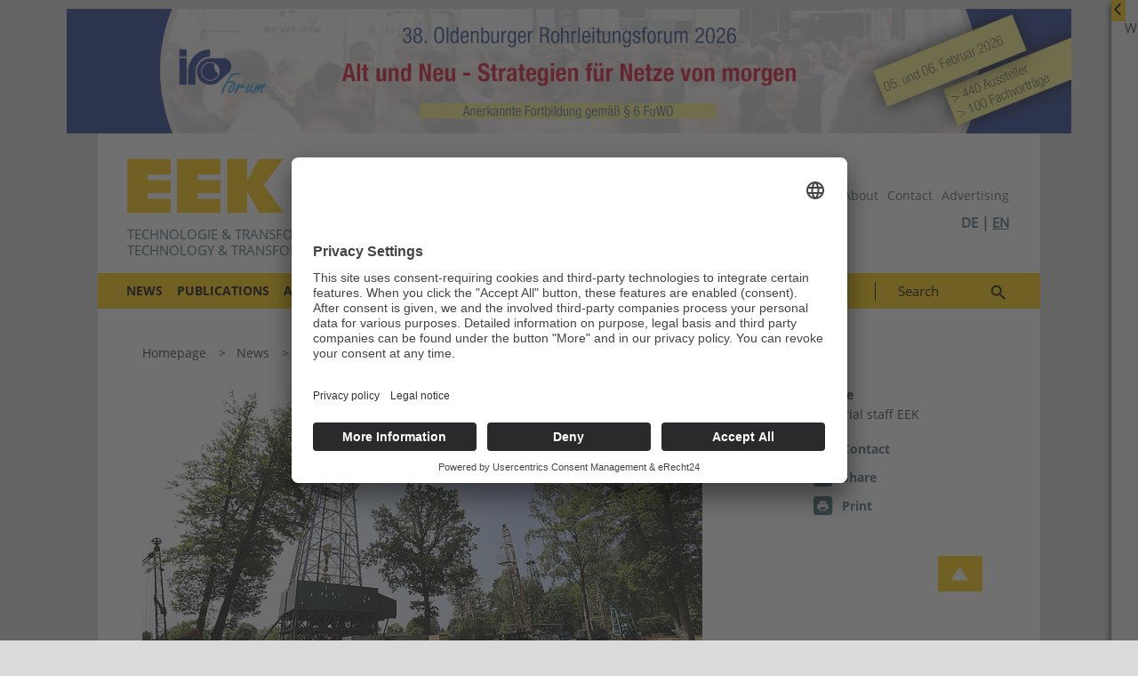

--- FILE ---
content_type: text/html; charset=utf-8
request_url: https://www.eek-energy.com/en/news/petroleum/detail/news/relaunch-des-deutschen-erdoelmuseums.html
body_size: 12583
content:
<!doctype html>
<!--[if lt IE 7]>      <html lang="en" class="oldie no-js ie lt-ie9 lt-ie8 lt-ie7"> <![endif]-->
<!--[if IE 7]>         <html lang="en" class="oldie no-js ie lt-ie9 lt-ie8"> <![endif]-->
<!--[if IE 8]>         <html lang="en" class="oldie no-js ie lt-ie9"> <![endif]-->
<!--[if IE 9]>         <html lang="en" class="no-js ie lt-ie10"> <![endif]-->
<!--[if gt IE 9]><!--> <html lang="en" class="no-js"> <!--<![endif]-->
<head>

<meta http-equiv="Content-Type" content="text/html; charset=utf-8">
<!-- 
	This website is powered by TYPO3 - inspiring people to share!
	TYPO3 is a free open source Content Management Framework initially created by Kasper Skaarhoj and licensed under GNU/GPL.
	TYPO3 is copyright 1998-2026 of Kasper Skaarhoj. Extensions are copyright of their respective owners.
	Information and contribution at https://typo3.org/
-->



<title>Relaunch of the German Petroleum Museum in Wietze - EEK</title>
<meta name="generator" content="TYPO3 CMS" />
<meta name="robots" content="index,follow" />
<meta name="description" content="Vividly demonstrated: The German Petroleum Museum documents early industrial oil production in Wietze at the beginning of the 20th century." />
<meta property="og:title" content="Relaunch of the German Petroleum Museum in Wietze" />
<meta property="og:type" content="Article" />
<meta property="og:url" content="https://www.eek-energy.com/en/news/petroleum/detail/news/relaunch-des-deutschen-erdoelmuseums.html" />
<meta property="og:image" content="https://www.eek-energy.com/fileadmin/_processed_/c/f/csm_CA6A8558_e63a344b29.jpg" />
<meta property="og:image:width" content="500" />
<meta property="og:image:height" content="334" />
<meta property="og:description" content="Vividly demonstrated: The German Petroleum Museum documents early industrial oil production in Wietze at the beginning of the 20th century." />
<meta name="twitter:card" content="summary" />
<meta property="owner" content="Energiemarkt GmbH" />


<link rel="stylesheet" type="text/css" href="/typo3conf/ext/sitepackage/Resources/Public/assets_dist/css/app.css?1747898495" media="all">


<script src="https://www.googletagservices.com/tag/js/gpt.js" type="text/javascript"></script>
<script>
/*<![CDATA[*/
/*TS_inlineJS*/


            var iom = iom || {}; 
                iom.c = iom.c || function() {};
            var iam_data = {
                "st":"oga",
                "cp":"STANDARD",
                "oc":"STANDARD",
                "sv":"ke",
                "mg":"yes",
                "co":"STANDARD;"
            };
            iom.c(iam_data);
        function onRecaptchaSubmit() { document.querySelectorAll('[data-callback="onRecaptchaSubmit"]')[0].form.submit(); return false; }


/*]]>*/
</script>
<script type="text/javascript">var googletag = googletag || {}; googletag.cmd = googletag.cmd || []; googletag.cmd.push(function() {
            googletag.pubads().addEventListener("slotRenderEnded", function(event) {
                if (event.slot.getSlotElementId() == 'div-gpt-ad-1587105996516-0' && document.getElementById('div-gpt-ad-1587105996516-0').style.display != 'none') {
                    document.getElementById('div-gpt-ad-1587101947548-0').className += ' wallpaper';
                    document.getElementById('div-gpt-ad-1587102301515-0').className += ' wallpaper';
                }
                if (event.slot.getSlotElementId() == 'div-gpt-ad-1587102301515-0' && document.getElementById('div-gpt-ad-1587102301515-0').style.display != 'none' && window.animateSkyscraper) {
                    window.animateSkyscraper();
                }
            });googletag.pubads().enableSingleRequest();
            googletag.pubads().collapseEmptyDivs();
            googletag.enableServices();
        });</script>
<script type="text/javascript">var dvvUCProviders = [];
            var dvvGetProxiedNode = function(title, pid) {
                var parser = new DOMParser();
                var doc = parser.parseFromString('<div class="uc-embedding-container" data-nosnippet="true"><div class="uc-embedding-wrapper"><h3>Wir benötigen Ihre Zustimmung, um den '+title+'-Service zu laden!</h3><p class="description-text">Wir verwenden '+title+', um Inhalte einzubetten. Dieser Service kann Daten zu Ihren Aktivitäten sammeln. Bitte lesen Sie die Details durch und stimmen Sie der Nutzung des Service zu, um diese Inhalte anzuzeigen.</p><p class="not-existing-service">Dieser Inhalt darf aufgrund von Trackern, die Besuchern nicht offengelegt werden, nicht geladen werden. Der Besitzer der Website muss diese mit seinem CMP einrichten, um diesen Inhalt zur Liste der verwendeten Technologien hinzuzufügen.</p><div class="uc-embedding-buttons"><button onclick="uc.ucapi.showInfoModal(\''+pid+'\'); return false;" class="uc-embedding-more-info">Mehr Informationen</button> <button onclick="uc.ucapi.setConsents([{\'templateId\':\''+pid+'\', \'status\':true}])" class="uc-embedding-accept">Akzeptieren</button></div><span>Powered by <a href="https://usercentrics.com/?utm_source=cmp&amp;utm_medium=powered_by" rel="nofollow" target="_blank">Usercentrics Consent Management</a></span></div></div>', 'text/html');
                return doc.body.firstElementChild;
            };</script>
<script src="//adserver.energie-und-management.de/revive/www/delivery/spcjs.php?id=3&amp;block=1" type="text/javascript"></script>
<script type="application/javascript" id="usercentrics-cmp" data-settings-id="cIprbV-05TWdYo" data-tcf-enabled="true" src="https://app.usercentrics.eu/browser-ui/latest/loader.js"></script>
<script src="https://privacy-proxy.usercentrics.eu/latest/uc-block.bundle.js"></script>

<meta name="viewport" content="width=device-width, initial-scale=1">              <script>
                  uc.setCustomTranslations({
                    en: {
                      RECAPTCHA_ALERT: "Please first give your consent to the use of reCaptcha. You will find the setting in the footer under privacy settings."
                    },
                    de: {
                      RECAPTCHA_ALERT: "Bitte geben Sie zunächst Ihre Zustimmung zur Nutzung von reCaptcha. Sie finden die Einstellung im der Fusszeile unter Datenschutzeinstellungen."
                    }
                  });
              </script>            <link rel="icon" type="image/png" href="/typo3conf/ext/sitepackage/Resources/Public/assets_dist/img/favicon.png" sizes="16x16">
            <link rel="icon" type="image/png" href="/typo3conf/ext/sitepackage/Resources/Public/assets_dist/img/favicon.png" sizes="32x32">
            <link rel="icon" type="image/png" href="/typo3conf/ext/sitepackage/Resources/Public/assets_dist/img/favicon.png" sizes="96x96">            <script type="text/plain" src="//www.googletagmanager.com/gtag/js?id=G-FMWBBGCPYD" data-usercentrics="Google Analytics" async></script>
            <script type="text/plain" data-usercentrics="Google Analytics">
              window.dataLayer = window.dataLayer || [];
              function gtag(){dataLayer.push(arguments);}
              gtag('js', new Date());
              gtag('config', 'G-FMWBBGCPYD');
            </script>
</head>
<body>




<div class="off-canvas position-left" id="offCanvasLeft" data-off-canvas data-transition="overlap">
    
<a class="brand-logo" href="/en/"></a>




<ul class="vertical menu drilldown" data-drilldown data-back-button="<li class='js-drilldown-back'><a tabindex='0'>Back</a></li>">
	
		
			<li>
                
                        <a href="/en/news.html">
                            News
                        </a>
                    

                
                    <ul class="menu vertical">
                        <li>
                            
                                    <a href="/en/news.html" class="is-submenu-item--parent">Overview News</a>
                                
                        </li>

                        
                            <li>
                                
                                        <a href="/en/news/natural-gas.html">
                                            Natural gas
                                        </a>
                                    
                            </li>
                        
                            <li>
                                
                                        <a href="/en/news/petroleum.html">
                                            Petroleum
                                        </a>
                                    
                            </li>
                        
                            <li>
                                
                                        <a href="/en/news/hydrogen.html">
                                            Hydrogen
                                        </a>
                                    
                            </li>
                        
                            <li>
                                
                                        <a href="/en/news/deep-geothermal-energy.html">
                                            Deep Geothermal Energy
                                        </a>
                                    
                            </li>
                        
                            <li>
                                
                                        <a href="/en/news/downstream.html">
                                            Downstream
                                        </a>
                                    
                            </li>
                        
                            <li>
                                
                                        <a href="/en/news/companies.html">
                                            Companies
                                        </a>
                                    
                            </li>
                        
                            <li>
                                
                                        <a href="/en/news/personnel.html">
                                            Personnel
                                        </a>
                                    
                            </li>
                        
                    </ul>
				
			</li>
		
			<li>
                
                        <a href="/en/publications.html">
                            Publications
                        </a>
                    

                
                    <ul class="menu vertical">
                        <li>
                            
                                    <a href="/en/publications.html" class="is-submenu-item--parent">Overview Publications</a>
                                
                        </li>

                        
                            <li>
                                
                                        <a href="/en/publications/eek.html">
                                            EEK
                                        </a>
                                    
                            </li>
                        
                            <li>
                                
                                        <a href="/en/publications/hints-for-authors.html">
                                            Hints for authors
                                        </a>
                                    
                            </li>
                        
                    </ul>
				
			</li>
		
			<li>
                
                        <a href="https://energiearchiv.energiemarkt.net/" target="_blank">
                            Archiv
                        </a>
                    

                
			</li>
		
			<li>
                
                        <a href="/en/industry-events.html">
                            Industry Events
                        </a>
                    

                
			</li>
		
			<li>
                
                        <a href="/en/buyers-guide.html">
                            Buyer&#039;s Guide
                        </a>
                    

                
                    <ul class="menu vertical">
                        <li>
                            
                                    <a href="/en/buyers-guide.html" class="is-submenu-item--parent">Overview Buyer&#039;s Guide</a>
                                
                        </li>

                        
                            <li>
                                
                                        <a href="/en/buyers-guide/order-an-entry.html">
                                            Order an entry
                                        </a>
                                    
                            </li>
                        
                    </ul>
				
			</li>
		
			<li>
                
                        <a href="/en/students-yp.html">
                            Students &amp; YP
                        </a>
                    

                
			</li>
		
	

	
		
			<li class="menu-item menu-item--meta">
                
                        <a href="/en/about.html">
                            About
                        </a>
                    
			</li>
		
			<li class="menu-item menu-item--meta">
                
                        <a href="/en/contact.html">
                            Contact
                        </a>
                    
			</li>
		
			<li class="menu-item menu-item--meta">
                
                        <a href="/en/advertising.html">
                            Advertising
                        </a>
                    
			</li>
		
	
</ul>

<div class="language-menu">
	
		
			

			
					<a href="/nachrichten/erdoel/detail/news/relaunch-des-deutschen-erdoelmuseums.html">EN</a>
				
		
			|

			
					<a class="active" href="/en/news/petroleum/detail/news/relaunch-des-deutschen-erdoelmuseums.html">EN</a>
				
		
	
</div>


</div>



<div id="Ads_DVV_BS" class="clearfix text-center ads-dvv-bs">
  <div id="zone105" style="page-break-inside:avoid;"><script>
                if (OA_output[105] && OA_output[105].substring(0, 15) !== '<div id=\'beacon') {
                    const zoneElement = document.querySelector('#zone105')
                    const adLabelElement = document.createElement('div');

                    adLabelElement.classList.add('small');

                    zoneElement.appendChild(adLabelElement);

                    zoneElement.style.paddingTop = '10px';
                    zoneElement.style.textAlign = 'center';

                    OA_show(105);

                    setTimeout(function() {
                        if (zoneElement.querySelector('.img-loaded')) {
                            document.body.classList.add('ads-loaded')
                        }
                    }, 1000);
                }
            </script></div>
</div>


  
      <div class="ads-dvv-sky off-canvas position-right" id="adsDvvSkyOffcanvas" data-off-canvas data-transition="overlap">
        <div class="ads-dvv-sky-right-close" data-toggle="adsDvvSkyOffcanvas"
             aria-expanded="false" aria-controls="adsDvvSkyOffcanvas" >
          <div class="chevron-left">
            <svg xmlns="http://www.w3.org/2000/svg" viewBox="0 0 320 512"><path d="M9.4 233.4c-12.5 12.5-12.5 32.8 0 45.3l192 192c12.5 12.5 32.8 12.5 45.3 0s12.5-32.8 0-45.3L77.3 256 246.6 86.6c12.5-12.5 12.5-32.8 0-45.3s-32.8-12.5-45.3 0l-192 192z"/></svg>
          </div>
        </div>

        <div class="offcanvas-body p-0">
          <div id="Ads_DVV_SKY">
            <div class="ads-dvv-sky-right" id="zone104" style="page-break-inside:avoid;"><script>
                if (OA_output[104] && OA_output[104].substring(0, 15) !== '<div id=\'beacon') {
                    const zoneElement = document.querySelector('#zone104')
                    const adLabelElement = document.createElement('div');

                    adLabelElement.classList.add('small');

                    zoneElement.appendChild(adLabelElement);

                    zoneElement.style.paddingTop = '10px';
                    zoneElement.style.textAlign = 'center';

                    OA_show(104);

                    setTimeout(function() {
                        if (zoneElement.querySelector('.img-loaded')) {
                            document.body.classList.add('ads-loaded')
                        }
                    }, 1000);
                }
            </script></div>
            <div class="ads-dvv-sky-right" id="zone139" style="page-break-inside:avoid;"><script>
                if (OA_output[139] && OA_output[139].substring(0, 15) !== '<div id=\'beacon') {
                    const zoneElement = document.querySelector('#zone139')
                    const adLabelElement = document.createElement('div');

                    adLabelElement.classList.add('small');

                    zoneElement.appendChild(adLabelElement);

                    zoneElement.style.paddingTop = '10px';
                    zoneElement.style.textAlign = 'center';

                    OA_show(139);

                    setTimeout(function() {
                        if (zoneElement.querySelector('.img-loaded')) {
                            document.body.classList.add('ads-loaded')
                        }
                    }, 1000);
                }
            </script></div>
            <div class="ads-dvv-sky-right" id="zone140" style="page-break-inside:avoid;"><script>
                if (OA_output[140] && OA_output[140].substring(0, 15) !== '<div id=\'beacon') {
                    const zoneElement = document.querySelector('#zone140')
                    const adLabelElement = document.createElement('div');

                    adLabelElement.classList.add('small');

                    zoneElement.appendChild(adLabelElement);

                    zoneElement.style.paddingTop = '10px';
                    zoneElement.style.textAlign = 'center';

                    OA_show(140);

                    setTimeout(function() {
                        if (zoneElement.querySelector('.img-loaded')) {
                            document.body.classList.add('ads-loaded')
                        }
                    }, 1000);
                }
            </script></div>
            <div class="ads-dvv-sky-right" id="zone141" style="page-break-inside:avoid;"><script>
                if (OA_output[141] && OA_output[141].substring(0, 15) !== '<div id=\'beacon') {
                    const zoneElement = document.querySelector('#zone141')
                    const adLabelElement = document.createElement('div');

                    adLabelElement.classList.add('small');

                    zoneElement.appendChild(adLabelElement);

                    zoneElement.style.paddingTop = '10px';
                    zoneElement.style.textAlign = 'center';

                    OA_show(141);

                    setTimeout(function() {
                        if (zoneElement.querySelector('.img-loaded')) {
                            document.body.classList.add('ads-loaded')
                        }
                    }, 1000);
                }
            </script></div>
            <div class="ads-dvv-sky-right" id="zone142" style="page-break-inside:avoid;"><script>
                if (OA_output[142] && OA_output[142].substring(0, 15) !== '<div id=\'beacon') {
                    const zoneElement = document.querySelector('#zone142')
                    const adLabelElement = document.createElement('div');

                    adLabelElement.classList.add('small');

                    zoneElement.appendChild(adLabelElement);

                    zoneElement.style.paddingTop = '10px';
                    zoneElement.style.textAlign = 'center';

                    OA_show(142);

                    setTimeout(function() {
                        if (zoneElement.querySelector('.img-loaded')) {
                            document.body.classList.add('ads-loaded')
                        }
                    }, 1000);
                }
            </script></div>
          </div>
        </div>
      </div>
    

  <div class="ads-dvv-sky-left">
    <div class="offcanvas offcanvas-start lazy-module" tabindex="-1" id="adsDvvSkyLeftOffcanvas"
         aria-labelledby="adsDvvSkyLeftOffcanvasLabel" data-lazy-module="offcanvas"
    >

      <div class="offcanvas-body p-0">
        <div id="Ads_DVV_SKY_LEFT">
        </div>
      </div>
    </div>
  </div>







<header class="header hide-for-print">
	<div class="header-inner">
		<div class="header-top">
            <div class="logo-wrap">
                <a class="brand-logo" title="brand-logo" href="/en/">
                </a>
				<div class="sublines-wrap"><span class="logo-subline">TECHNOLOGIE & TRANSFORMATION VON FOSSILEN UND GRÜNEN ENERGIETRÄGERN</span>
<span class="logo-subline">TECHNOLOGY & TRANSFORMATION OF FOSSIL AND GREEN ENERGIES</span></div>

            </div>

			<div class="header-holder">
				



	<ul class="menu menu--meta">
		
			<li class="menu-item">
				
                        
                                <a href="/en/about.html">
                                    About
                                </a>
                            
                    
			</li>
		
			<li class="menu-item">
				
                        
                                <a href="/en/contact.html">
                                    Contact
                                </a>
                            
                    
			</li>
		
			<li class="menu-item">
				
                        
                                <a href="/en/advertising.html">
                                    Advertising
                                </a>
                            
                    
			</li>
		
	</ul>




				<a href="https://www.dvvmedia-shop.de/checkout/cart" target="_blank" data-shop-basket class="header-cart icon-cart">
					<span class="show-delayed"></span>
				</a>

				<div class="header-member text-right">
					
						
							

							
									<a href="/nachrichten/erdoel/detail/news/relaunch-des-deutschen-erdoelmuseums.html">DE</a>
								
						
							|

							
									<a class="active" href="/en/news/petroleum/detail/news/relaunch-des-deutschen-erdoelmuseums.html">EN</a>
								
						
					
				</div>

				<div class="hide-for-large float-right header-right">
					<form class="header-form inline-block float-left" action="/en/search.html" method="get">
						<input class="input input--search js-search-input" type="text" name="q" placeholder="Search…">
						<input class="submit icon-search-blue js-search-toggle" type="button" value="">
					</form>

					<div class="menu-toggle js-menu-toggle float-left" data-toggle="offCanvasLeft">
						<span></span>
						<span></span>
						<span></span>
						<span></span>
					</div>
				</div>
			</div>
		</div>

		<div class="header-bottom">
			
    

    
        <ul class="menu menu--main">
            
                <li class="menu-item">
                    
                            <a href="/en/news.html">
                                News
                            </a>
                        

                    
                        <div class="menu-container">
                            <ul class="menu menu--lvltwo">
                                
                                    <li>
                                        
                                                <a href="/en/news/natural-gas.html">
                                                    Natural gas
                                                </a>
                                            
                                    </li>
                                
                                    <li>
                                        
                                                <a href="/en/news/petroleum.html">
                                                    Petroleum
                                                </a>
                                            
                                    </li>
                                
                                    <li>
                                        
                                                <a href="/en/news/hydrogen.html">
                                                    Hydrogen
                                                </a>
                                            
                                    </li>
                                
                                    <li>
                                        
                                                <a href="/en/news/deep-geothermal-energy.html">
                                                    Deep Geothermal Energy
                                                </a>
                                            
                                    </li>
                                
                                    <li>
                                        
                                                <a href="/en/news/downstream.html">
                                                    Downstream
                                                </a>
                                            
                                    </li>
                                
                                    <li>
                                        
                                                <a href="/en/news/companies.html">
                                                    Companies
                                                </a>
                                            
                                    </li>
                                
                                    <li>
                                        
                                                <a href="/en/news/personnel.html">
                                                    Personnel
                                                </a>
                                            
                                    </li>
                                
                            </ul>
                        </div>
                    
                </li>
            
                <li class="menu-item">
                    
                            <a href="/en/publications.html">
                                Publications
                            </a>
                        

                    
                        <div class="menu-container">
                            <ul class="menu menu--lvltwo">
                                
                                    <li>
                                        
                                                <a href="/en/publications/eek.html">
                                                    EEK
                                                </a>
                                            
                                    </li>
                                
                                    <li>
                                        
                                                <a href="/en/publications/hints-for-authors.html">
                                                    Hints for authors
                                                </a>
                                            
                                    </li>
                                
                            </ul>
                        </div>
                    
                </li>
            
                <li class="menu-item">
                    
                            <a href="https://energiearchiv.energiemarkt.net/" target="_blank">
                                Archiv
                            </a>
                        

                    
                </li>
            
                <li class="menu-item">
                    
                            <a href="/en/industry-events.html">
                                Industry Events
                            </a>
                        

                    
                </li>
            
                <li class="menu-item">
                    
                            <a href="/en/buyers-guide.html">
                                Buyer&#039;s Guide
                            </a>
                        

                    
                        <div class="menu-container">
                            <ul class="menu menu--lvltwo">
                                
                                    <li>
                                        
                                                <a href="/en/buyers-guide/order-an-entry.html">
                                                    Order an entry
                                                </a>
                                            
                                    </li>
                                
                            </ul>
                        </div>
                    
                </li>
            
                <li class="menu-item">
                    
                            <a href="/en/students-yp.html">
                                Students &amp; YP
                            </a>
                        

                    
                </li>
            
        </ul>
    



			<form class="header-form" action="/en/search.html" method="get">
				<input class="input input--search" type="text" name="q" placeholder="Search">
				<input class="submit icon-search-blue" type="submit" value="">
			</form>
		</div>
	</div>

	<div class="hide-for-large header-breadcrumb">
        <div class="sublines-wrap"><span class="logo-subline">TECHNOLOGIE & TRANSFORMATION VON FOSSILEN UND GRÜNEN ENERGIETRÄGERN</span>
<span class="logo-subline">TECHNOLOGY & TRANSFORMATION OF FOSSIL AND GREEN ENERGIES</span></div>
	</div>
</header>



<header class="header header-reduced show-for-print">
	<div class="header-inner">
		<img src="/typo3conf/ext/sitepackage/Resources/Public/assets_dist/img/logo-print.png" width="150" alt="">
	</div>
</header>





<div id="wrap">
  



	



	
		<div class="row hide-for-small-only hide-for-print">
			<div class="small-12 columns">
				<ul class="list list--breadcrumb">
					
						
								<li>
									<a href="/en/">Homepage</a>
								</li>
							
					
						
								<li>
									<a href="/en/news.html">News</a>
								</li>
							
					
						
								<li>
									<a href="/en/news/petroleum.html">Petroleum</a>
								</li>
							
					

					
	                    <li class="current">
	         				<a>Relaunch of the German Petroleum Museum in Wietze</a>
	                    </li>
		     		
				</ul>
			</div>
		</div>
	




  
    <!--TYPO3SEARCH_begin-->
    <div class="container">
        <div class="row">
            <div class="columns small-12">
                
<section id="c82375" class="section frame-default frame-type-list frame-layout-0"><a id="c83077"></a><section class="section"><div class="row"><div class="small-12 medium-6 large-8 columns"><div class="mb-two"><div class="image-overlay image-overlay--large image-overlay--icon"><div class="image-bg-wrap"><div class="" style="width: 630px; max-width: 100%;"><div class="imgwrap"><img src="/typo3conf/ext/sitepackage/Resources/Public/assets_dist/img/placeholder.png" alt="" data-lazyunveil="[/fileadmin/_processed_/c/f/csm_CA6A8558_b47c301e26.jpg, small], [/fileadmin/_processed_/c/f/csm_CA6A8558_4e42e4dae8.jpg, retinaSmall], [/fileadmin/_processed_/c/f/csm_CA6A8558_9462c2b677.jpg, medium], [/fileadmin/_processed_/c/f/csm_CA6A8558_5a6038ca7d.jpg, retinaMedium], [/fileadmin/_processed_/c/f/csm_CA6A8558_16a4cc15d8.jpg, large], [/fileadmin/_processed_/c/f/csm_CA6A8558_3b75927b16.jpg, retinaLarge]" data-dimensions="{&quot;small&quot;:{&quot;w&quot;:640,&quot;h&quot;:360},&quot;retinaSmall&quot;:{&quot;w&quot;:1280,&quot;h&quot;:720},&quot;medium&quot;:{&quot;w&quot;:630,&quot;h&quot;:354},&quot;retinaMedium&quot;:{&quot;w&quot;:1260,&quot;h&quot;:709},&quot;large&quot;:{&quot;w&quot;:630,&quot;h&quot;:354},&quot;retinaLarge&quot;:{&quot;w&quot;:1260,&quot;h&quot;:709}}" class="imgwrap__img" /></div></div></div></div><div class="image-overlay-caption"><p>[Translate to Englisch:]</p><p>Förderturm auf dem Gelände des Erdölmusums in Wietze; Foto</p><p>&nbsp;</p></div></div><section class="section news-single" itemscope="itemscope" itemtype="http://schema.org/Article"><div class="row"><div class="small-12 columns"><div><a class="hl hl--teaser" href="/en/news/petroleum.html">
													Petroleum
												</a></div><h1 class="hl hl--one" itemprop="headline">
									Relaunch of the German Petroleum Museum in Wietze
								</h1></div></div></section><div class="hl hl--pre text-capitalize" itemprop="datePublished" datetime="2023-07-14">
						14. July 2023
					</div><div class="mb-four content-text"><div class="text-bold"><p class="MsoPlainText"><strong>Vividly demonstrated: The German Petroleum Museum documents early industrial oil production in Wietze at the beginning of the 20th century.</strong></p></div><p class="MsoPlainText"><span class="dropcap">S</span>hortly before Whitsun, the German Petroleum Museum in Wietze reopened its doors after extensive remodeling. The reopening was celebrated with a small ceremony, which was also attended by political celebrities via video. In his opening remarks, museum director Stephan Lütgert looked back at the museum’s recent history. It started with the insight into the necessity of a redesign of the museum in the distant past, followed by several attempts to relaunch the exhibition, which were initially not successful, up to the moment when the plans finally gained momentum.<br> According to Lütgert, the main task was to “clear out” the interior of the museum, which had emerged some 60 years ago from an abandoned production operation of Deutsche Erdöl AG (DEA). He was self-critical, saying that over the years the museum had developed too much into an “exploration and drilling museum”. It was long overdue to focus on the many other facets of crude oil as a raw material and its specific significance for Wietze and the region. Therefore, many exhibits had to be banished to the depot in order to create space for the presentation of new topics as well as numerous new elements of a more contemporary presentation.<br> The modern and appealing exhibition concept now skillfully combines rare historical exhibits with modern elements such as video installations, attractively designed display boards and numerous stations in the exhibition that invite visitors to interact with them. The new concept is already visible in the central entrance hall: Upon entering, the eye is first drawn to a video installation hanging from the ceiling, which shows film documents from well over 50 years of advertising and petroleum history in an endless loop.<br> An initial orientation aid is subsequently provided by a timeline mounted below on the walls of the outer shell of the room, which is set at an angle. With moving images and the first attractive exhibits, it already sheds light on important aspects and stations in the region’s 150-year petroleum history. This area, which is used like a stage, is followed by the actual exhibition area. Thematically divided into the areas of energy, mobility and plastics for packaging and a wide variety of products, the museum visitor first finds an introduction to the scope of the topic. In the subsequent sections of the exhibition, they can then delve into the geological genesis of the raw material, learn about the technical principles and challenges of its extraction and processing, or deal with the political and ecological side effects, which are addressed right up to the devastating effects of leaks and tanker accidents.<br> An extremely exciting new component of the exhibition is the comprehensive review of the history of the site in the late 19th century and early 20th century, which is eloquent testimony not only to the numerous historical photos on the attractively designed display panels, but also to the exhibits on the outside.<br> The “dirty side” of the oil boom in Wietze and the surrounding area comes literally within reach. Historic pumps used to extract the black gold, multi-stage sedimentation tanks used to separate the actual oil from the water in the “black soup” extracted from the surface, or some of the seepage pits in which the crude oil once sloshed, make one shudder at how carelessly this highly problematic substance was handled at the time and what hard and unhealthy work was required for its extraction.<br> On the other hand, many other silent witnesses of the former oil boom exhibited on the grounds allow a more light-hearted approach to petroleum history. At the forefront of these are the drilling derricks located on the grounds, which, like the light railway line built in the course of the redesign, provide the youngest museum visitors in particular with starting points for getting to grips with this truly complex subject. This gimmick, which is primarily owed to young families, was also one of the three not inconsiderable cost items for the all-round successful relaunch.<br> The total cost of the relaunch was around € 1.1 million. In addition to the light railroad, the redesign of the exhibition and the digitization of the extensive collection of historical photographs from the early days of oil production were the most significant costs. The necessary financial injections were provided by a total of nine public corporations and associations. The funding came from the State Ministry for Culture and Media (BKM), the Federal Association for Natural Gas, Petroleum and Geoenergy (BVEG), the community of benefactors of the Sparkasse Celle-Gifhorn-Wolfsburg, the Lower Saxony Ministry for Science and Culture, the district of Celle, the municipality of Wietze, the Lower Saxony Foundation, the Lower Saxony Savings Bank Foundation and finally the Lüneburg Regional Association.</p></div><div class="article-bottom"><a class="icon-text icon-text--back" href="/en/news/petroleum.html">
								Petroleum
							</a></div></div><div class="small-12 medium-6 large-4 columns js-box-sticky--spacer hide-for-print"><div class="js-box-sticky hide-for-small-only"><div class="box box--sticky hide-for-print"><div class="clearfix flex"><div class="small-4 columns author-avatar"><img class="image--full" src="/typo3conf/ext/sitepackage/Resources/Public/assets_dist/img/ph-article-sticky.svg" alt=""></div><div class="small-8 columns box-intro"><div class="meta"><span>Article</span>

					
							
									Editorial staff EEK
								
						
				</div><div class="box-icons"><div class="box-icons-element"><a href="mailto:redaktion.EEK@energiemarkt.net?body=%0D%0Ahttps%3A%2F%2Fwww.eek-energy.com%2Fen%2Fnews%2Fpetroleum%2Fdetail%2Fnews%2Frelaunch-des-deutschen-erdoelmuseums.html" class="icon-mail-before"><span>Contact</span></a></div><div class="box-icons-element"><a data-fancybox data-src="#share-page" class="icon-share-before"><span>Share</span></a></div><div class="box-icons-element"><a onclick="window.print();" class="icon-print-before"><span>Print</span></a></div></div></div></div></div><div style="display: none;" id="share-page"><h3 class="hl hl--one text-center">
		Share
	</h3><p class="text--primary text-center">
		Relaunch of the German Petroleum Museum in Wietze
	</p><p><small>https://www.eek-energy.com/en/news/petroleum/detail/news/relaunch-des-deutschen-erdoelmuseums.html</small></p><div class="box text-center"><p>Select a service to share:</p><div class="addthis_toolbox addthis_default_style pt-two"><a class="addthis_button_xing at300b" target="_blank" title="XING" href="https://www.xing.com/social_plugins/share?url=https%3A%2F%2Fwww.eek-energy.com%2Fen%2Fnews%2Fpetroleum%2Fdetail%2Fnews%2Frelaunch-des-deutschen-erdoelmuseums.html"><span class="at-icon-wrapper" style="background-color: rgb(26, 117, 118); line-height: 16px; height: 16px; width: 16px;"><svg xmlns="http://www.w3.org/2000/svg" xmlns:xlink="http://www.w3.org/1999/xlink" viewBox="0 0 32 32" version="1.1" role="img" aria-labelledby="at-svg-xing-5" title="XING" alt="XING" style="width: 16px; height: 16px;" class="at-icon at-icon-xing"><title id="at-svg-xing-5">XING</title><g><path d="M7.345 8.754h4.635l2.906 4.61-3.896 7.316H6.27l3.806-7.317zM21.513 4.52h4.96l-7.478 13.642 5.11 9.32h-4.772L14.185 18.2z"></path></g></svg></span>
				Xing
			</a><a class="addthis_button_linkedin at300b" target="_blank" title="LinkedIn" href="https://www.linkedin.com/shareArticle?mini=true&summary=&title=Relaunch%20of%20the%20German%20Petroleum%20Museum%20in%20Wietze&url=https%3A%2F%2Fwww.eek-energy.com%2Fen%2Fnews%2Fpetroleum%2Fdetail%2Fnews%2Frelaunch-des-deutschen-erdoelmuseums.html"><span class="at-icon-wrapper" style="background-color: rgb(0, 119, 181); line-height: 16px; height: 16px; width: 16px;"><svg xmlns="http://www.w3.org/2000/svg" xmlns:xlink="http://www.w3.org/1999/xlink" viewBox="0 0 32 32" version="1.1" role="img" aria-labelledby="at-svg-linkedin-4" title="LinkedIn" alt="LinkedIn" style="width: 16px; height: 16px;" class="at-icon at-icon-linkedin"><title id="at-svg-linkedin-4">LinkedIn</title><g><path d="M26 25.963h-4.185v-6.55c0-1.56-.027-3.57-2.175-3.57-2.18 0-2.51 1.7-2.51 3.46v6.66h-4.182V12.495h4.012v1.84h.058c.558-1.058 1.924-2.174 3.96-2.174 4.24 0 5.022 2.79 5.022 6.417v7.386zM8.23 10.655a2.426 2.426 0 0 1 0-4.855 2.427 2.427 0 0 1 0 4.855zm-2.098 1.84h4.19v13.468h-4.19V12.495z" fill-rule="evenodd"></path></g></svg></span>
				LinkedIn
			</a><a class="addthis_button_facebook at300b" target="_blank" title="Facebook" href="https://www.facebook.com/sharer/sharer.php?u=https%3A%2F%2Fwww.eek-energy.com%2Fen%2Fnews%2Fpetroleum%2Fdetail%2Fnews%2Frelaunch-des-deutschen-erdoelmuseums.html"><span class="at-icon-wrapper" style="background-color: rgb(59, 89, 152); line-height: 16px; height: 16px; width: 16px;"><svg xmlns="http://www.w3.org/2000/svg" xmlns:xlink="http://www.w3.org/1999/xlink" viewBox="0 0 32 32" version="1.1" role="img" aria-labelledby="at-svg-facebook-2" title="Facebook" alt="Facebook" style="width: 16px; height: 16px;" class="at-icon at-icon-facebook"><title id="at-svg-facebook-2">Facebook</title><g><path d="M22 5.16c-.406-.054-1.806-.16-3.43-.16-3.4 0-5.733 1.825-5.733 5.17v2.882H9v3.913h3.837V27h4.604V16.965h3.823l.587-3.913h-4.41v-2.5c0-1.123.347-1.903 2.198-1.903H22V5.16z" fill-rule="evenodd"></path></g></svg></span>
				Facebook
			</a><a class="addthis_button_twitter at300b" target="_blank" title="Twitter" href="https://twitter.com/intent/tweet?text=Relaunch of the German Petroleum Museum in Wietze&url=https%3A%2F%2Fwww.eek-energy.com%2Fen%2Fnews%2Fpetroleum%2Fdetail%2Fnews%2Frelaunch-des-deutschen-erdoelmuseums.html"><span class="at-icon-wrapper" style="background-color: rgb(29, 161, 242); line-height: 16px; height: 16px; width: 16px;"><svg xmlns="http://www.w3.org/2000/svg" xmlns:xlink="http://www.w3.org/1999/xlink" viewBox="0 0 32 32" version="1.1" role="img" aria-labelledby="at-svg-twitter-3" title="Twitter" alt="Twitter" style="width: 16px; height: 16px;" class="at-icon at-icon-twitter"><title id="at-svg-twitter-3">Twitter</title><g><path d="M27.996 10.116c-.81.36-1.68.602-2.592.71a4.526 4.526 0 0 0 1.984-2.496 9.037 9.037 0 0 1-2.866 1.095 4.513 4.513 0 0 0-7.69 4.116 12.81 12.81 0 0 1-9.3-4.715 4.49 4.49 0 0 0-.612 2.27 4.51 4.51 0 0 0 2.008 3.755 4.495 4.495 0 0 1-2.044-.564v.057a4.515 4.515 0 0 0 3.62 4.425 4.52 4.52 0 0 1-2.04.077 4.517 4.517 0 0 0 4.217 3.134 9.055 9.055 0 0 1-5.604 1.93A9.18 9.18 0 0 1 6 23.85a12.773 12.773 0 0 0 6.918 2.027c8.3 0 12.84-6.876 12.84-12.84 0-.195-.005-.39-.014-.583a9.172 9.172 0 0 0 2.252-2.336" fill-rule="evenodd"></path></g></svg></span>
				Twitter
			</a><a class="addthis_button_twitter at300b" title="E-Mail" href="mailto:?body=Relaunch of the German Petroleum Museum in Wietze%0D%0Ahttps%3A%2F%2Fwww.eek-energy.com%2Fen%2Fnews%2Fpetroleum%2Fdetail%2Fnews%2Frelaunch-des-deutschen-erdoelmuseums.html"><span class="at-icon-wrapper" style="width:84px;height:84px;line-height:84px;background-color:#848484;"><svg xmlns="http://www.w3.org/2000/svg" xmlns:xlink="http://www.w3.org/1999/xlink" viewBox="0 0 32 32" version="1.1" role="img" aria-labelledby="at-svg-email-1234" title="Mail" alt="Mail" class="at-icon at-icon-email"><title id="at-svg-email-1234">Email</title><g><g fill-rule="evenodd"></g><path d="M27 22.757c0 1.24-.988 2.243-2.19 2.243H7.19C5.98 25 5 23.994 5 22.757V13.67c0-.556.39-.773.855-.496l8.78 5.238c.782.467 1.95.467 2.73 0l8.78-5.238c.472-.28.855-.063.855.495v9.087z"></path><path d="M27 9.243C27 8.006 26.02 7 24.81 7H7.19C5.988 7 5 8.004 5 9.243v.465c0 .554.385 1.232.857 1.514l9.61 5.733c.267.16.8.16 1.067 0l9.61-5.733c.473-.283.856-.96.856-1.514v-.465z"></path></g></svg></span>
				Mail
			</a><a class="addthis_button_whatsapp at300b show-for-small-only" target="_blank" title="WhatsApp" href="whatsapp://send?text=Relaunch%20of%20the%20German%20Petroleum%20Museum%20in%20Wietze%20https%3A%2F%2Fwww.eek-energy.com%2Fen%2Fnews%2Fpetroleum%2Fdetail%2Fnews%2Frelaunch-des-deutschen-erdoelmuseums.html"><span class="at-icon-wrapper" style="background-color: rgb(77, 194, 71); line-height: 16px; height: 16px; width: 16px;"><svg xmlns="http://www.w3.org/2000/svg" xmlns:xlink="http://www.w3.org/1999/xlink" viewBox="0 0 32 32" version="1.1" role="img" aria-labelledby="at-svg-whatsapp-1" title="WhatsApp" alt="WhatsApp" style="width: 16px; height: 16px;" class="at-icon at-icon-whatsapp"><title id="at-svg-whatsapp-1">WhatsApp</title><g><path d="M19.11 17.205c-.372 0-1.088 1.39-1.518 1.39a.63.63 0 0 1-.315-.1c-.802-.402-1.504-.817-2.163-1.447-.545-.516-1.146-1.29-1.46-1.963a.426.426 0 0 1-.073-.215c0-.33.99-.945.99-1.49 0-.143-.73-2.09-.832-2.335-.143-.372-.214-.487-.6-.487-.187 0-.36-.043-.53-.043-.302 0-.53.115-.746.315-.688.645-1.032 1.318-1.06 2.264v.114c-.015.99.472 1.977 1.017 2.78 1.23 1.82 2.506 3.41 4.554 4.34.616.287 2.035.888 2.722.888.817 0 2.15-.515 2.478-1.318.13-.33.244-.73.244-1.088 0-.058 0-.144-.03-.215-.1-.172-2.434-1.39-2.678-1.39zm-2.908 7.593c-1.747 0-3.48-.53-4.942-1.49L7.793 24.41l1.132-3.337a8.955 8.955 0 0 1-1.72-5.272c0-4.955 4.04-8.995 8.997-8.995S25.2 10.845 25.2 15.8c0 4.958-4.04 8.998-8.998 8.998zm0-19.798c-5.96 0-10.8 4.842-10.8 10.8 0 1.964.53 3.898 1.546 5.574L5 27.176l5.974-1.92a10.807 10.807 0 0 0 16.03-9.455c0-5.958-4.842-10.8-10.802-10.8z" fill-rule="evenodd"></path></g></svg></span>
				Whatsapp
			</a><a class="addthis_button_facebook at300b show-for-small-only" target="_blank" title="Facebook Messenger" href="fb-messenger://share/?link=https%3A%2F%2Fwww.eek-energy.com%2Fen%2Fnews%2Fpetroleum%2Fdetail%2Fnews%2Frelaunch-des-deutschen-erdoelmuseums.html"><span class="at-icon-wrapper" style="width:84px;height:84px;line-height:84px;background-color:#0084ff;"><svg xmlns="http://www.w3.org/2000/svg" xmlns:xlink="http://www.w3.org/1999/xlink" viewBox="0 0 32 32" version="1.1" role="img" aria-labelledby="at-svg-messenger-1338" title="Messenger" alt="Messenger" class="at-icon at-icon-messenger"><title id="at-svg-messenger-1338">Messenger</title><g><path d="M16 6C9.925 6 5 10.56 5 16.185c0 3.205 1.6 6.065 4.1 7.932V28l3.745-2.056c1 .277 2.058.426 3.155.426 6.075 0 11-4.56 11-10.185C27 10.56 22.075 6 16 6zm1.093 13.716l-2.8-2.988-5.467 2.988 6.013-6.383 2.868 2.988 5.398-2.987-6.013 6.383z" fill-rule="evenodd"></path></g></svg></span>
				Messenger
			</a><a class="addthis_button_pinterest at300b" target="_blank" title="Pinterest" href="https://www.pinterest.com/pin/create/link/?description=Relaunch of the German Petroleum Museum in Wietze&url=https://www.eek-energy.com/en/news/petroleum/detail/news/relaunch-des-deutschen-erdoelmuseums.html&media=https://www.eek-energy.com/fileadmin/_processed_/c/f/csm_CA6A8558_2cfd05d358.jpg"><span class="at-icon-wrapper" style="width:84px;height:84px;line-height:84px;background-color:#cb2027;"><svg xmlns="http://www.w3.org/2000/svg" xmlns:xlink="http://www.w3.org/1999/xlink" viewBox="0 0 32 32" version="1.1" role="img" aria-labelledby="at-svg-pinterest_share-1659" title="Pinterest" alt="Pinterest" class="at-icon at-icon-pinterest_share"><title id="at-svg-pinterest_share-1659">Pinterest</title><g><path d="M7 13.252c0 1.81.772 4.45 2.895 5.045.074.014.178.04.252.04.49 0 .772-1.27.772-1.63 0-.428-1.174-1.34-1.174-3.123 0-3.705 3.028-6.33 6.947-6.33 3.37 0 5.863 1.782 5.863 5.058 0 2.446-1.054 7.035-4.468 7.035-1.232 0-2.286-.83-2.286-2.018 0-1.742 1.307-3.43 1.307-5.225 0-1.092-.67-1.977-1.916-1.977-1.692 0-2.732 1.77-2.732 3.165 0 .774.104 1.63.476 2.336-.683 2.736-2.08 6.814-2.08 9.633 0 .87.135 1.728.224 2.6l.134.137.207-.07c2.494-3.178 2.405-3.8 3.533-7.96.61 1.077 2.182 1.658 3.43 1.658 5.254 0 7.614-4.77 7.614-9.067C26 7.987 21.755 5 17.094 5 12.017 5 7 8.15 7 13.252z" fill-rule="evenodd"></path></g></svg></span>
				Pinterest
			</a><div class="atclear"></div></div></div></div><div id="zone108" style="page-break-inside:avoid;"><script>
                if (OA_output[108] && OA_output[108].substring(0, 15) !== '<div id=\'beacon') {
                    const zoneElement = document.querySelector('#zone108')
                    const adLabelElement = document.createElement('div');

                    adLabelElement.classList.add('small');

                    zoneElement.appendChild(adLabelElement);

                    zoneElement.style.paddingTop = '10px';
                    zoneElement.style.textAlign = 'center';

                    OA_show(108);

                    setTimeout(function() {
                        if (zoneElement.querySelector('.img-loaded')) {
                            document.body.classList.add('ads-loaded')
                        }
                    }, 1000);
                }
            </script></div></div></div><div class="small-12 columns show-for-small-only"><div class="box box--sticky hide-for-print"><div class="clearfix flex"><div class="small-4 columns author-avatar"><img class="image--full" src="/typo3conf/ext/sitepackage/Resources/Public/assets_dist/img/ph-article-sticky.svg" alt=""></div><div class="small-8 columns box-intro"><div class="meta"><span>Article</span>

					
							
									Editorial staff EEK
								
						
				</div><div class="box-icons"><div class="box-icons-element"><a href="mailto:redaktion.EEK@energiemarkt.net?body=%0D%0Ahttps%3A%2F%2Fwww.eek-energy.com%2Fen%2Fnews%2Fpetroleum%2Fdetail%2Fnews%2Frelaunch-des-deutschen-erdoelmuseums.html" class="icon-mail-before"><span>Contact</span></a></div><div class="box-icons-element"><a data-fancybox data-src="#share-page" class="icon-share-before"><span>Share</span></a></div><div class="box-icons-element"><a onclick="window.print();" class="icon-print-before"><span>Print</span></a></div></div></div></div></div><div style="display: none;" id="share-page"><h3 class="hl hl--one text-center">
		Share
	</h3><p class="text--primary text-center">
		Relaunch of the German Petroleum Museum in Wietze
	</p><p><small>https://www.eek-energy.com/en/news/petroleum/detail/news/relaunch-des-deutschen-erdoelmuseums.html</small></p><div class="box text-center"><p>Select a service to share:</p><div class="addthis_toolbox addthis_default_style pt-two"><a class="addthis_button_xing at300b" target="_blank" title="XING" href="https://www.xing.com/social_plugins/share?url=https%3A%2F%2Fwww.eek-energy.com%2Fen%2Fnews%2Fpetroleum%2Fdetail%2Fnews%2Frelaunch-des-deutschen-erdoelmuseums.html"><span class="at-icon-wrapper" style="background-color: rgb(26, 117, 118); line-height: 16px; height: 16px; width: 16px;"><svg xmlns="http://www.w3.org/2000/svg" xmlns:xlink="http://www.w3.org/1999/xlink" viewBox="0 0 32 32" version="1.1" role="img" aria-labelledby="at-svg-xing-5" title="XING" alt="XING" style="width: 16px; height: 16px;" class="at-icon at-icon-xing"><title id="at-svg-xing-5">XING</title><g><path d="M7.345 8.754h4.635l2.906 4.61-3.896 7.316H6.27l3.806-7.317zM21.513 4.52h4.96l-7.478 13.642 5.11 9.32h-4.772L14.185 18.2z"></path></g></svg></span>
				Xing
			</a><a class="addthis_button_linkedin at300b" target="_blank" title="LinkedIn" href="https://www.linkedin.com/shareArticle?mini=true&summary=&title=Relaunch%20of%20the%20German%20Petroleum%20Museum%20in%20Wietze&url=https%3A%2F%2Fwww.eek-energy.com%2Fen%2Fnews%2Fpetroleum%2Fdetail%2Fnews%2Frelaunch-des-deutschen-erdoelmuseums.html"><span class="at-icon-wrapper" style="background-color: rgb(0, 119, 181); line-height: 16px; height: 16px; width: 16px;"><svg xmlns="http://www.w3.org/2000/svg" xmlns:xlink="http://www.w3.org/1999/xlink" viewBox="0 0 32 32" version="1.1" role="img" aria-labelledby="at-svg-linkedin-4" title="LinkedIn" alt="LinkedIn" style="width: 16px; height: 16px;" class="at-icon at-icon-linkedin"><title id="at-svg-linkedin-4">LinkedIn</title><g><path d="M26 25.963h-4.185v-6.55c0-1.56-.027-3.57-2.175-3.57-2.18 0-2.51 1.7-2.51 3.46v6.66h-4.182V12.495h4.012v1.84h.058c.558-1.058 1.924-2.174 3.96-2.174 4.24 0 5.022 2.79 5.022 6.417v7.386zM8.23 10.655a2.426 2.426 0 0 1 0-4.855 2.427 2.427 0 0 1 0 4.855zm-2.098 1.84h4.19v13.468h-4.19V12.495z" fill-rule="evenodd"></path></g></svg></span>
				LinkedIn
			</a><a class="addthis_button_facebook at300b" target="_blank" title="Facebook" href="https://www.facebook.com/sharer/sharer.php?u=https%3A%2F%2Fwww.eek-energy.com%2Fen%2Fnews%2Fpetroleum%2Fdetail%2Fnews%2Frelaunch-des-deutschen-erdoelmuseums.html"><span class="at-icon-wrapper" style="background-color: rgb(59, 89, 152); line-height: 16px; height: 16px; width: 16px;"><svg xmlns="http://www.w3.org/2000/svg" xmlns:xlink="http://www.w3.org/1999/xlink" viewBox="0 0 32 32" version="1.1" role="img" aria-labelledby="at-svg-facebook-2" title="Facebook" alt="Facebook" style="width: 16px; height: 16px;" class="at-icon at-icon-facebook"><title id="at-svg-facebook-2">Facebook</title><g><path d="M22 5.16c-.406-.054-1.806-.16-3.43-.16-3.4 0-5.733 1.825-5.733 5.17v2.882H9v3.913h3.837V27h4.604V16.965h3.823l.587-3.913h-4.41v-2.5c0-1.123.347-1.903 2.198-1.903H22V5.16z" fill-rule="evenodd"></path></g></svg></span>
				Facebook
			</a><a class="addthis_button_twitter at300b" target="_blank" title="Twitter" href="https://twitter.com/intent/tweet?text=Relaunch of the German Petroleum Museum in Wietze&url=https%3A%2F%2Fwww.eek-energy.com%2Fen%2Fnews%2Fpetroleum%2Fdetail%2Fnews%2Frelaunch-des-deutschen-erdoelmuseums.html"><span class="at-icon-wrapper" style="background-color: rgb(29, 161, 242); line-height: 16px; height: 16px; width: 16px;"><svg xmlns="http://www.w3.org/2000/svg" xmlns:xlink="http://www.w3.org/1999/xlink" viewBox="0 0 32 32" version="1.1" role="img" aria-labelledby="at-svg-twitter-3" title="Twitter" alt="Twitter" style="width: 16px; height: 16px;" class="at-icon at-icon-twitter"><title id="at-svg-twitter-3">Twitter</title><g><path d="M27.996 10.116c-.81.36-1.68.602-2.592.71a4.526 4.526 0 0 0 1.984-2.496 9.037 9.037 0 0 1-2.866 1.095 4.513 4.513 0 0 0-7.69 4.116 12.81 12.81 0 0 1-9.3-4.715 4.49 4.49 0 0 0-.612 2.27 4.51 4.51 0 0 0 2.008 3.755 4.495 4.495 0 0 1-2.044-.564v.057a4.515 4.515 0 0 0 3.62 4.425 4.52 4.52 0 0 1-2.04.077 4.517 4.517 0 0 0 4.217 3.134 9.055 9.055 0 0 1-5.604 1.93A9.18 9.18 0 0 1 6 23.85a12.773 12.773 0 0 0 6.918 2.027c8.3 0 12.84-6.876 12.84-12.84 0-.195-.005-.39-.014-.583a9.172 9.172 0 0 0 2.252-2.336" fill-rule="evenodd"></path></g></svg></span>
				Twitter
			</a><a class="addthis_button_twitter at300b" title="E-Mail" href="mailto:?body=Relaunch of the German Petroleum Museum in Wietze%0D%0Ahttps%3A%2F%2Fwww.eek-energy.com%2Fen%2Fnews%2Fpetroleum%2Fdetail%2Fnews%2Frelaunch-des-deutschen-erdoelmuseums.html"><span class="at-icon-wrapper" style="width:84px;height:84px;line-height:84px;background-color:#848484;"><svg xmlns="http://www.w3.org/2000/svg" xmlns:xlink="http://www.w3.org/1999/xlink" viewBox="0 0 32 32" version="1.1" role="img" aria-labelledby="at-svg-email-1234" title="Mail" alt="Mail" class="at-icon at-icon-email"><title id="at-svg-email-1234">Email</title><g><g fill-rule="evenodd"></g><path d="M27 22.757c0 1.24-.988 2.243-2.19 2.243H7.19C5.98 25 5 23.994 5 22.757V13.67c0-.556.39-.773.855-.496l8.78 5.238c.782.467 1.95.467 2.73 0l8.78-5.238c.472-.28.855-.063.855.495v9.087z"></path><path d="M27 9.243C27 8.006 26.02 7 24.81 7H7.19C5.988 7 5 8.004 5 9.243v.465c0 .554.385 1.232.857 1.514l9.61 5.733c.267.16.8.16 1.067 0l9.61-5.733c.473-.283.856-.96.856-1.514v-.465z"></path></g></svg></span>
				Mail
			</a><a class="addthis_button_whatsapp at300b show-for-small-only" target="_blank" title="WhatsApp" href="whatsapp://send?text=Relaunch%20of%20the%20German%20Petroleum%20Museum%20in%20Wietze%20https%3A%2F%2Fwww.eek-energy.com%2Fen%2Fnews%2Fpetroleum%2Fdetail%2Fnews%2Frelaunch-des-deutschen-erdoelmuseums.html"><span class="at-icon-wrapper" style="background-color: rgb(77, 194, 71); line-height: 16px; height: 16px; width: 16px;"><svg xmlns="http://www.w3.org/2000/svg" xmlns:xlink="http://www.w3.org/1999/xlink" viewBox="0 0 32 32" version="1.1" role="img" aria-labelledby="at-svg-whatsapp-1" title="WhatsApp" alt="WhatsApp" style="width: 16px; height: 16px;" class="at-icon at-icon-whatsapp"><title id="at-svg-whatsapp-1">WhatsApp</title><g><path d="M19.11 17.205c-.372 0-1.088 1.39-1.518 1.39a.63.63 0 0 1-.315-.1c-.802-.402-1.504-.817-2.163-1.447-.545-.516-1.146-1.29-1.46-1.963a.426.426 0 0 1-.073-.215c0-.33.99-.945.99-1.49 0-.143-.73-2.09-.832-2.335-.143-.372-.214-.487-.6-.487-.187 0-.36-.043-.53-.043-.302 0-.53.115-.746.315-.688.645-1.032 1.318-1.06 2.264v.114c-.015.99.472 1.977 1.017 2.78 1.23 1.82 2.506 3.41 4.554 4.34.616.287 2.035.888 2.722.888.817 0 2.15-.515 2.478-1.318.13-.33.244-.73.244-1.088 0-.058 0-.144-.03-.215-.1-.172-2.434-1.39-2.678-1.39zm-2.908 7.593c-1.747 0-3.48-.53-4.942-1.49L7.793 24.41l1.132-3.337a8.955 8.955 0 0 1-1.72-5.272c0-4.955 4.04-8.995 8.997-8.995S25.2 10.845 25.2 15.8c0 4.958-4.04 8.998-8.998 8.998zm0-19.798c-5.96 0-10.8 4.842-10.8 10.8 0 1.964.53 3.898 1.546 5.574L5 27.176l5.974-1.92a10.807 10.807 0 0 0 16.03-9.455c0-5.958-4.842-10.8-10.802-10.8z" fill-rule="evenodd"></path></g></svg></span>
				Whatsapp
			</a><a class="addthis_button_facebook at300b show-for-small-only" target="_blank" title="Facebook Messenger" href="fb-messenger://share/?link=https%3A%2F%2Fwww.eek-energy.com%2Fen%2Fnews%2Fpetroleum%2Fdetail%2Fnews%2Frelaunch-des-deutschen-erdoelmuseums.html"><span class="at-icon-wrapper" style="width:84px;height:84px;line-height:84px;background-color:#0084ff;"><svg xmlns="http://www.w3.org/2000/svg" xmlns:xlink="http://www.w3.org/1999/xlink" viewBox="0 0 32 32" version="1.1" role="img" aria-labelledby="at-svg-messenger-1338" title="Messenger" alt="Messenger" class="at-icon at-icon-messenger"><title id="at-svg-messenger-1338">Messenger</title><g><path d="M16 6C9.925 6 5 10.56 5 16.185c0 3.205 1.6 6.065 4.1 7.932V28l3.745-2.056c1 .277 2.058.426 3.155.426 6.075 0 11-4.56 11-10.185C27 10.56 22.075 6 16 6zm1.093 13.716l-2.8-2.988-5.467 2.988 6.013-6.383 2.868 2.988 5.398-2.987-6.013 6.383z" fill-rule="evenodd"></path></g></svg></span>
				Messenger
			</a><a class="addthis_button_pinterest at300b" target="_blank" title="Pinterest" href="https://www.pinterest.com/pin/create/link/?description=Relaunch of the German Petroleum Museum in Wietze&url=https://www.eek-energy.com/en/news/petroleum/detail/news/relaunch-des-deutschen-erdoelmuseums.html&media=https://www.eek-energy.com/fileadmin/_processed_/c/f/csm_CA6A8558_2cfd05d358.jpg"><span class="at-icon-wrapper" style="width:84px;height:84px;line-height:84px;background-color:#cb2027;"><svg xmlns="http://www.w3.org/2000/svg" xmlns:xlink="http://www.w3.org/1999/xlink" viewBox="0 0 32 32" version="1.1" role="img" aria-labelledby="at-svg-pinterest_share-1659" title="Pinterest" alt="Pinterest" class="at-icon at-icon-pinterest_share"><title id="at-svg-pinterest_share-1659">Pinterest</title><g><path d="M7 13.252c0 1.81.772 4.45 2.895 5.045.074.014.178.04.252.04.49 0 .772-1.27.772-1.63 0-.428-1.174-1.34-1.174-3.123 0-3.705 3.028-6.33 6.947-6.33 3.37 0 5.863 1.782 5.863 5.058 0 2.446-1.054 7.035-4.468 7.035-1.232 0-2.286-.83-2.286-2.018 0-1.742 1.307-3.43 1.307-5.225 0-1.092-.67-1.977-1.916-1.977-1.692 0-2.732 1.77-2.732 3.165 0 .774.104 1.63.476 2.336-.683 2.736-2.08 6.814-2.08 9.633 0 .87.135 1.728.224 2.6l.134.137.207-.07c2.494-3.178 2.405-3.8 3.533-7.96.61 1.077 2.182 1.658 3.43 1.658 5.254 0 7.614-4.77 7.614-9.067C26 7.987 21.755 5 17.094 5 12.017 5 7 8.15 7 13.252z" fill-rule="evenodd"></path></g></svg></span>
				Pinterest
			</a><div class="atclear"></div></div></div></div><div class="text-center mt-five"></div></div></div></section></section>


            </div>
        </div>
    </div>
    <!--TYPO3SEARCH_end-->


  
<footer class="footer hide-for-print">
	<div class="row hide-for-print">
		<div class="small-12 columns">
			<a class="brand-logo" title="brand-logo" href="/en/"></a>
		</div>
	</div>

	<div class="row">
		<div class="small-12 medium-12 large-4 columns">
			<h4 class="hl hl--two">
				Contact
			</h4>

			
				
<section id="c84077" class="section frame-default frame-type-html frame-layout-0"><a id="c84079"></a><p>
  Do you have questions or suggestions? <br>
  Call us or write to us:
</p><span><br>Order handling on behalf of Energiemarkt GmbH:
  <br>Phone:
  <a href="tel:0049402371401"> +49 40 23714-100</a><br> 
  Mail: info@energiemarkt.net
  <br></span><p><br> Energiemarkt GmbH
  <br> Schloß Mühlfeld 20
  <br> D-82211 Herrsching
  <br></p><div class="social-links columns"><a href="https://www.linkedin.com/company/oilgaseuropeanmagazine/" target="_blank"><i class="social-icon social-icon-linkedin" aria-hidden="true"></i></a></div></section>


			
		</div>

		<div class="small-12 medium-12 large-8 columns">
			<h4 class="hl hl--two">
				Information
			</h4>

			
				
<section id="c38325" class="section frame-default frame-type-gridelements_pi1 frame-layout-0"><a id="c80881"></a><div class="ce ce-group"><div class="row" data-equalizer="grid"><div class="columns small-12 medium-4 large-5"><a id="c39009"></a><a id="c80873"></a><div class="footer-menu-header">
	    		Subscription
			</div><a id="c79107"></a><a id="c80875"></a><ul class="menu menu--footer"><li><a href="/en/advertising.html" title="Advertising">
							Advertising
						</a></li></ul><a id="c79109"></a><a id="c80877"></a><ul class="menu menu--footer"><li><a href="/en/imprint.html" title="Imprint">
							Imprint
						</a></li><li><a href="/en/customer-service.html" title="Customer Service">
							Customer Service
						</a></li></ul><a id="c79111"></a><a id="c80879"></a><ul class="menu menu--footer"><li><a href="/en/terms-and-conditions.html" title="Terms and conditions">
							Terms and conditions
						</a></li><li><a href="/en/privacy-policy.html" title="Privacy Policy">
							Privacy Policy
						</a></li></ul><a id="c81914"></a><a id="c81916"></a><ul class="menu menu--footer" style="margin-top: -20px"><li><a onClick="UC_UI.showSecondLayer();">Privacy Settings</a></li></ul></div><div class="columns small-12 medium-4 large-4"><a id="c79113"></a><a id="c80863"></a><div class="footer-menu-header"><a href="/en/industry-events.html">Industry Events</a></div></div><div class="columns small-12 medium-4 large-3"><a id="c78431"></a><a id="c80861"></a><div class="footer-menu-header"><a href="/en/about.html">About</a></div><a id="c79117"></a><a id="c80867"></a><div class="footer-menu-header">
	    		Service
			</div><ul class="menu menu--footer"><li><a href="/en/contact.html" title="Contact">
							Contact
						</a></li></ul></div></div></div></section>


			
		</div>
	</div>

	<div class="row">
		<div class="small-12 columns">
			<div class="footer-lower">
				<div class="footer-lower-content">
					
						
					
				</div>
			</div>
		</div>
	</div>
</footer>


</div>





    





<div class="back-to-top js-back-to-top"></div>

<!-- 



 -->
<script src="https://www.google.com/recaptcha/api.js?hl=" type="text/javascript"></script>
<script src="/typo3conf/ext/sitepackage/Resources/Public/assets_dist/js/app.js?1721115818" type="text/javascript"></script>


</body>
</html>

--- FILE ---
content_type: image/svg+xml
request_url: https://www.eek-energy.com/typo3conf/ext/sitepackage/Resources/Public/assets_dist/img/svgsprite.svg?6c3f9d28
body_size: 7838
content:
<svg width="2423" height="2417" viewBox="0 0 2423 2417" xmlns="http://www.w3.org/2000/svg" xmlns:xlink="http://www.w3.org/1999/xlink"><svg width="34" height="34" viewBox="-5 -5 34 34" xmlns="http://www.w3.org/2000/svg"><g fill="none" fill-rule="evenodd"><rect width="24" height="24" fill="#436571" rx="4"/><text fill="#FFF" font-family="HelveticaNeue-Bold, Helvetica Neue" font-size="9" font-weight="bold"><tspan x="3" y="15">ABO</tspan></text></g></svg><svg width="18" height="20" viewBox="-5 -5 18 20" x="34" y="34" xmlns="http://www.w3.org/2000/svg"><path fill="#D8232A" d="M8 5l-8 5V0z" fill-rule="evenodd"/></svg><svg width="34" height="34" viewBox="-5 -5 34 34" x="52" y="54" xmlns="http://www.w3.org/2000/svg"><g fill="none" fill-rule="evenodd"><rect fill="#436571" width="24" height="24" rx="4"/><path d="M13.5 4h-6c-.825 0-1.492.675-1.492 1.5L6 17.5c0 .825.668 1.5 1.492 1.5H16.5c.825 0 1.5-.675 1.5-1.5v-9L13.5 4zM15 16H9v-1.5h6V16zm0-3H9v-1.5h6V13zm-2.25-3.75V5.125l4.125 4.125H12.75z" fill="#FFF"/></g></svg><svg width="34" height="34" viewBox="-5 -5 34 34" x="86" y="88" xmlns="http://www.w3.org/2000/svg"><path d="M14 2H6c-1.1 0-1.99.9-1.99 2L4 20c0 1.1.89 2 1.99 2H18c1.1 0 2-.9 2-2V8l-6-6zm2 16H8v-2h8v2zm0-4H8v-2h8v2zm-3-5V3.5L18.5 9H13z" fill="#436571" fill-rule="evenodd"/></svg><svg width="34" height="34" viewBox="-5 -5 34 34" x="120" y="122" xmlns="http://www.w3.org/2000/svg"><path d="M14 2H6c-1.1 0-1.99.9-1.99 2L4 20c0 1.1.89 2 1.99 2H18c1.1 0 2-.9 2-2V8l-6-6zm2 16H8v-2h8v2zm0-4H8v-2h8v2zm-3-5V3.5L18.5 9H13z" fill="#FFF" fill-rule="evenodd"/></svg><svg width="34" height="34" viewBox="-5 -5 34 34" x="154" y="156" xmlns="http://www.w3.org/2000/svg"><g fill="none" fill-rule="evenodd"><path d="M3 9v6h4l5 5V4L7 9H3zm13.5 3A4.5 4.5 0 0 0 14 7.97v8.05c1.48-.73 2.5-2.25 2.5-4.02zM14 3.23v2.06c2.89.86 5 3.54 5 6.71s-2.11 5.85-5 6.71v2.06c4.01-.91 7-4.49 7-8.77 0-4.28-2.99-7.86-7-8.77z" fill="#436571"/><path d="M0 0h24v24H0z"/></g></svg><svg width="34" height="34" viewBox="-5 -5 34 34" x="188" y="190" xmlns="http://www.w3.org/2000/svg"><g fill="none" fill-rule="evenodd"><path d="M3 9v6h4l5 5V4L7 9H3zm13.5 3A4.5 4.5 0 0 0 14 7.97v8.05c1.48-.73 2.5-2.25 2.5-4.02zM14 3.23v2.06c2.89.86 5 3.54 5 6.71s-2.11 5.85-5 6.71v2.06c4.01-.91 7-4.49 7-8.77 0-4.28-2.99-7.86-7-8.77z" fill="#FFF"/><path d="M0 0h24v24H0z"/></g></svg><svg width="34" height="34" viewBox="-5 -5 34 34" x="222" y="224" xmlns="http://www.w3.org/2000/svg"><path d="M22 16V4c0-1.1-.9-2-2-2H8c-1.1 0-2 .9-2 2v12c0 1.1.9 2 2 2h12c1.1 0 2-.9 2-2zm-11-4l2.03 2.71L16 11l4 5H8l3-4zM2 6v14c0 1.1.9 2 2 2h14v-2H4V6H2z" fill="#436571" fill-rule="evenodd"/></svg><svg width="64" height="60" viewBox="-5 -5 64 60" x="256" y="258" xmlns="http://www.w3.org/2000/svg"><path d="M45.423 23.743a6.49 6.49 0 0 1-6.234 4.784h-20.17L16.4 13.19l31.324 2.266-2.3 8.287zm5.51-12.788l-35.347-2.56-.59-3.487A5.9 5.9 0 0 0 9.178 0H2.36a2.36 2.36 0 0 0 0 4.72h6.845c.58-.008 1.08.406 1.18.978l4.276 25.076v.095c0 .307.06.612.176.896l.873 5.132a6.98 6.98 0 1 0 9.947 3.852h13.42a6.966 6.966 0 1 0 6.589-4.72H20.297l-.477-2.783h19.368a11.206 11.206 0 0 0 10.806-8.259l3.038-11.066a2.355 2.355 0 0 0-2.106-2.949l.005-.017z" fill="#FFF"/></svg><svg width="34" height="34" viewBox="-5 -5 34 34" x="320" y="318" xmlns="http://www.w3.org/2000/svg"><g fill="none" fill-rule="evenodd"><rect fill="#436571" width="24" height="24" rx="4"/><path d="M17.6 5H6.4c-.77 0-1.393.63-1.393 1.4L5 19l2.8-2.8h9.8c.77 0 1.4-.63 1.4-1.4V6.4c0-.77-.63-1.4-1.4-1.4zM7.8 9.9h8.4v1H7.8v-1zm5.6 3.1H7.8v-1h5.6v1zm2.8-4.2H7.8v-1h8.4v1z" fill="#FFF"/></g></svg><svg width="34" height="34" viewBox="-5 -5 34 34" x="354" y="352" xmlns="http://www.w3.org/2000/svg"><path d="M20 2c1.1 0 2 .9 2 2v12c0 1.1-.9 2-2 2H6l-4 4 .01-18c0-1.1.89-2 1.99-2h16zM6 9v2h12V9H6zm8 5v-2H6v2h8zm4-6V6H6v2h12z" fill="#FFF" fill-rule="evenodd"/></svg><svg width="74" height="74" viewBox="-5 -5 74 74" x="388" y="386" xmlns="http://www.w3.org/2000/svg"><path d="M58 60V23a2 2 0 0 0-2-2h-3v-2a2 2 0 0 0-2-2h-9a2 2 0 0 0-2 2v2h-5V6a2 2 0 0 0-2-2h-5V2a2 2 0 0 0-2-2H15a2 2 0 0 0-2 2v2H8a2 2 0 0 0-2 2v54H2a2 2 0 0 0-2 2v2h64v-2a2 2 0 0 0-2-2h-4zM18 20V10h5v10h-5zm5 3v10h-5V23h5zm-8 10h-5V23h5v10zm0-13h-5V10h5v10zm12 40H15V39h12v21zm4-27h-5V23h5v10zm0-13h-5V10h5v10zm14 35h-5V45h5v10zm0-15h-5V30h5v10zm8 15h-5V45h5v10zm0-15h-5V30h5v10z" fill="#FFF"/></svg><svg width="34" height="34" viewBox="-5 -5 34 34" x="462" y="460" xmlns="http://www.w3.org/2000/svg"><g fill="none" fill-rule="evenodd"><rect fill="#436571" width="24" height="24" rx="4"/><path d="M8.388 19c-.932 0-2.163-.607-3.066-1.475-1.443-1.385-1.448-2.782-1.198-3.71.3-1.117 1.06-1.97 1.485-2.378.448-.43 2.03-1.957 3.533-3.406 1.365-1.317 2.663-2.57 2.989-2.882.79-.76 1.683-1.162 2.579-1.149.834.008 1.637.36 2.323 1.02.61.585.9 1.384.813 2.248-.08.816-.493 1.618-1.16 2.257l-4.93 4.736c-1.379 1.325-2.587 1.108-3.258.464-.437-.42-1.27-1.57.418-3.191l4.127-3.963a.64.64 0 0 1 .88 0 .581.581 0 0 1 0 .845l-4.126 3.963c-.991.952-.605 1.323-.42 1.501.442.423 1.13-.109 1.5-.464l4.93-4.736c.462-.444.746-.986.8-1.526.036-.355-.015-.868-.454-1.29-.314-.302-.822-.663-1.455-.669-.573 0-1.136.27-1.688.8a2969.2 2969.2 0 0 0-2.986 2.88c-1.504 1.45-3.087 2.977-3.535 3.407-.27.26-.925.959-1.16 1.832-.249.923.037 1.763.873 2.566.487.469 2.423 1.934 4.83.14.94-.7 6.846-6.677 6.908-6.736a.64.64 0 0 1 .88.004.581.581 0 0 1-.004.846c-.062.058-5.675 5.605-6.847 6.591C10.797 18.511 9.713 19 8.389 19z" fill="#FFF" fill-rule="nonzero"/></g></svg><svg width="34" height="34" viewBox="-5 -5 34 34" x="496" y="494" xmlns="http://www.w3.org/2000/svg"><path d="M7.85 22c-1.242 0-2.883-.81-4.088-1.966-1.923-1.848-1.93-3.71-1.596-4.948.4-1.489 1.412-2.625 1.98-3.17.597-.573 2.706-2.609 4.71-4.542 1.82-1.755 3.55-3.425 3.985-3.842C13.895 2.52 15.085 1.982 16.28 2c1.112.01 2.183.48 3.098 1.359.813.78 1.198 1.846 1.084 2.998-.109 1.088-.657 2.157-1.546 3.01l-6.574 6.315c-1.839 1.766-3.45 1.477-4.344.618-.583-.559-1.693-2.092.557-4.255l5.502-5.284a.854.854 0 0 1 1.173 0 .775.775 0 0 1 0 1.127l-5.5 5.284c-1.321 1.269-.806 1.764-.558 2.001.588.565 1.504-.145 1.997-.618l6.575-6.315c.616-.592.995-1.314 1.067-2.034.047-.474-.02-1.158-.606-1.72-.419-.403-1.096-.884-1.94-.892-.764 0-1.514.358-2.25 1.065-.434.416-2.164 2.086-3.982 3.84-2.005 1.934-4.116 3.97-4.713 4.544-.361.346-1.233 1.278-1.547 2.442-.332 1.232.049 2.351 1.164 3.422.65.624 3.23 2.578 6.439.187 1.253-.935 9.13-8.903 9.212-8.982a.854.854 0 0 1 1.173.006.775.775 0 0 1-.006 1.127c-.082.078-7.567 7.474-9.129 8.789C11.062 21.349 9.617 22 7.851 22z" fill="#436571"/></svg><svg width="34" height="34" viewBox="-5 -5 34 34" x="530" y="528" xmlns="http://www.w3.org/2000/svg"><path d="M7.85 22c-1.242 0-2.883-.81-4.088-1.966-1.923-1.848-1.93-3.71-1.596-4.948.4-1.489 1.412-2.625 1.98-3.17.597-.573 2.706-2.609 4.71-4.542 1.82-1.755 3.55-3.425 3.985-3.842C13.895 2.52 15.085 1.982 16.28 2c1.112.01 2.183.48 3.098 1.359.813.78 1.198 1.846 1.084 2.998-.109 1.088-.657 2.157-1.546 3.01l-6.574 6.315c-1.839 1.766-3.45 1.477-4.344.618-.583-.559-1.693-2.092.557-4.255l5.502-5.284a.854.854 0 0 1 1.173 0 .775.775 0 0 1 0 1.127l-5.5 5.284c-1.321 1.269-.806 1.764-.558 2.001.588.565 1.504-.145 1.997-.618l6.575-6.315c.616-.592.995-1.314 1.067-2.034.047-.474-.02-1.158-.606-1.72-.419-.403-1.096-.884-1.94-.892-.764 0-1.514.358-2.25 1.065-.434.416-2.164 2.086-3.982 3.84-2.005 1.934-4.116 3.97-4.713 4.544-.361.346-1.233 1.278-1.547 2.442-.332 1.232.049 2.351 1.164 3.422.65.624 3.23 2.578 6.439.187 1.253-.935 9.13-8.903 9.212-8.982a.854.854 0 0 1 1.173.006.775.775 0 0 1-.006 1.127c-.082.078-7.567 7.474-9.129 8.789C11.062 21.349 9.617 22 7.851 22z" fill="#FFF"/></svg><svg width="26" height="32" viewBox="-5 -5 26 32" x="564" y="562" xmlns="http://www.w3.org/2000/svg"><path d="M13.6 7.58a.68.68 0 0 1 .982 0l.698.725a.68.68 0 0 1 0 .945l-6.922 7.187a.681.681 0 0 1-.98 0L.454 9.25a.68.68 0 0 1 0-.945l.699-.725a.68.68 0 0 1 .98 0l4.56 4.733V.681A.68.68 0 0 1 7.373 0h.987a.68.68 0 0 1 .68.68v11.633L13.6 7.58zM.68 19.366h14.374a.68.68 0 0 1 .681.681v1.06a.68.68 0 0 1-.68.68H.68a.68.68 0 0 1-.681-.68v-1.06a.68.68 0 0 1 .68-.68z" fill="#436571"/></svg><svg width="34" height="34" viewBox="-5 -5 34 34" x="590" y="594" xmlns="http://www.w3.org/2000/svg"><g fill="none" fill-rule="evenodd"><rect fill="#436571" width="24" height="24" rx="4"/><path d="M15.5 12.25h-3.75V16h3.75v-3.75zM14.75 4v1.5h-6V4h-1.5v1.5H6.5c-.832 0-1.492.675-1.492 1.5L5 17.5A1.5 1.5 0 0 0 6.5 19H17c.825 0 1.5-.675 1.5-1.5V7c0-.825-.675-1.5-1.5-1.5h-.75V4h-1.5zM17 17.5H6.5V9.25H17v8.25z" fill="#FFF"/></g></svg><svg width="34" height="34" viewBox="-5 -5 34 34" x="624" y="628" xmlns="http://www.w3.org/2000/svg"><path d="M16.6 12.9h-4.5v4.5h4.5v-4.5zM15.7 3v1.8H8.5V3H6.7v1.8h-.9c-.999 0-1.791.81-1.791 1.8L4 19.2c0 .99.801 1.8 1.8 1.8h12.6c.99 0 1.8-.81 1.8-1.8V6.6c0-.99-.81-1.8-1.8-1.8h-.9V3h-1.8zm2.7 16.2H5.8V9.3h12.6v9.9z" fill="#436571" fill-rule="evenodd"/></svg><svg width="34" height="34" viewBox="-5 -5 34 34" x="658" y="662" xmlns="http://www.w3.org/2000/svg"><path d="M16.6 12.9h-4.5v4.5h4.5v-4.5zM15.7 3v1.8H8.5V3H6.7v1.8h-.9c-.999 0-1.791.81-1.791 1.8L4 19.2c0 .99.801 1.8 1.8 1.8h12.6c.99 0 1.8-.81 1.8-1.8V6.6c0-.99-.81-1.8-1.8-1.8h-.9V3h-1.8zm2.7 16.2H5.8V9.3h12.6v9.9z" fill="#FFF" fill-rule="evenodd"/></svg><svg width="63" height="57" viewBox="-5 -5 63 57" x="692" y="696" xmlns="http://www.w3.org/2000/svg"><path fill="#436571" fill-rule="evenodd" d="M10.834 10.444h31.334V0H10.834v10.444zM44.779 23.5a2.619 2.619 0 0 1-2.611-2.612 2.618 2.618 0 0 1 2.611-2.61 2.618 2.618 0 0 1 2.61 2.61 2.618 2.618 0 0 1-2.61 2.612zM16.056 41.778h20.889V28.722H16.056v13.056zm28.723-28.723H8.222a7.823 7.823 0 0 0-7.833 7.833v15.667h10.445V47h31.334V36.555h10.444V20.888a7.823 7.823 0 0 0-7.833-7.833z"/></svg><svg width="34" height="34" viewBox="-5 -5 34 34" x="755" y="753" xmlns="http://www.w3.org/2000/svg"><path d="M22 16V4c0-1.1-.9-2-2-2H8c-1.1 0-2 .9-2 2v12c0 1.1.9 2 2 2h12c1.1 0 2-.9 2-2zm-11-4l2.03 2.71L16 11l4 5H8l3-4zM2 6v14c0 1.1.9 2 2 2h14v-2H4V6H2z" fill="#FFF" fill-rule="evenodd"/></svg><svg width="34" height="34" viewBox="-5 -5 34 34" x="789" y="787" xmlns="http://www.w3.org/2000/svg"><g fill="none" fill-rule="evenodd"><rect fill="#436571" width="24" height="24" rx="4"/><path d="M11.895 14.105a2.516 2.516 0 0 0 2.518-2.526l.008-5.053A2.523 2.523 0 0 0 11.895 4a2.523 2.523 0 0 0-2.527 2.526v5.053a2.523 2.523 0 0 0 2.527 2.526zm4.463-2.526c0 2.526-2.14 4.295-4.463 4.295-2.324 0-4.463-1.769-4.463-4.295H6c0 2.872 2.29 5.246 5.053 5.659V20h1.684v-2.762c2.762-.404 5.052-2.78 5.052-5.66h-1.431z" fill="#FFF"/></g></svg><svg width="34" height="34" viewBox="-5 -5 34 34" x="823" y="821" xmlns="http://www.w3.org/2000/svg"><path d="M12 14c1.66 0 2.99-1.34 2.99-3L15 5c0-1.66-1.34-3-3-3S9 3.34 9 5v6c0 1.66 1.34 3 3 3zm5.3-3c0 3-2.54 5.1-5.3 5.1S6.7 14 6.7 11H5c0 3.41 2.72 6.23 6 6.72V21h2v-3.28c3.28-.48 6-3.3 6-6.72h-1.7z" fill="#436571" fill-rule="evenodd"/></svg><svg width="34" height="34" viewBox="-5 -5 34 34" x="857" y="855" xmlns="http://www.w3.org/2000/svg"><path d="M12 14c1.66 0 2.99-1.34 2.99-3L15 5c0-1.66-1.34-3-3-3S9 3.34 9 5v6c0 1.66 1.34 3 3 3zm5.3-3c0 3-2.54 5.1-5.3 5.1S6.7 14 6.7 11H5c0 3.41 2.72 6.23 6 6.72V21h2v-3.28c3.28-.48 6-3.3 6-6.72h-1.7z" fill="#FFF" fill-rule="evenodd"/></svg><svg width="34" height="34" viewBox="-5 -5 34 34" x="891" y="889" xmlns="http://www.w3.org/2000/svg"><g fill="none" fill-rule="evenodd"><rect fill="#436571" width="24" height="24" rx="4"/><path d="M15.938 5c-.779 0-1.487.544-2.027 1.432-2.002 1.34-4.861 1.63-6.286 1.63a2.625 2.625 0 1 0 0 5.25c1.425 0 4.284.29 6.286 1.631.54.888 1.248 1.432 2.027 1.432 1.69 0 3.062-2.546 3.062-5.688C19 7.547 17.629 5 15.937 5zm-.095 9.625c-.261-.078-.899-.822-1.218-2.205.946-.09 1.687-.826 1.687-1.732 0-.907-.74-1.643-1.687-1.733.324-1.406.966-2.149 1.218-2.205.317.077 1.407 1.406 1.407 3.938 0 2.5-1.051 3.831-1.407 3.937zm-8.476-.82a3.75 3.75 0 0 1-.617-.055c.19 1.742.488 3.822.617 4.433.138.65.658.817.94.817h1.878c.336 0 .952-.246.94-.996-.007-.414-.534-2.094-.758-3.868a14.592 14.592 0 0 0-3-.33z" fill="#FFF" fill-rule="nonzero"/></g></svg><svg width="34" height="34" viewBox="-5 -5 34 34" x="925" y="923" xmlns="http://www.w3.org/2000/svg"><path d="M16.5 4c-.89 0-1.699.622-2.316 1.636C11.896 7.168 8.628 7.5 7 7.5a3 3 0 1 0 0 6c1.628 0 4.896.332 7.184 1.864C14.8 16.378 15.61 17 16.5 17c1.933 0 3.5-2.91 3.5-6.5S18.433 4 16.5 4zm-.108 11c-.299-.089-1.027-.94-1.391-2.52 1.08-.103 1.927-.944 1.927-1.98S16.081 8.623 15 8.52c.37-1.606 1.103-2.455 1.392-2.52.362.088 1.608 1.606 1.608 4.5 0 2.858-1.202 4.379-1.608 4.5zm-9.687-.937c-.24 0-.475-.025-.705-.063.216 1.99.557 4.368.705 5.067.158.742.752.933 1.074.933h2.147c.383 0 1.088-.281 1.074-1.139-.008-.473-.61-2.393-.867-4.42a16.677 16.677 0 0 0-3.428-.378z" fill="#436571"/></svg><svg width="34" height="34" viewBox="-5 -5 34 34" x="959" y="957" xmlns="http://www.w3.org/2000/svg"><path d="M16.5 4c-.89 0-1.699.622-2.316 1.636C11.896 7.168 8.628 7.5 7 7.5a3 3 0 1 0 0 6c1.628 0 4.896.332 7.184 1.864C14.8 16.378 15.61 17 16.5 17c1.933 0 3.5-2.91 3.5-6.5S18.433 4 16.5 4zm-.108 11c-.299-.089-1.027-.94-1.391-2.52 1.08-.103 1.927-.944 1.927-1.98S16.081 8.623 15 8.52c.37-1.606 1.103-2.455 1.392-2.52.362.088 1.608 1.606 1.608 4.5 0 2.858-1.202 4.379-1.608 4.5zm-9.687-.937c-.24 0-.475-.025-.705-.063.216 1.99.557 4.368.705 5.067.158.742.752.933 1.074.933h2.147c.383 0 1.088-.281 1.074-1.139-.008-.473-.61-2.393-.867-4.42a16.677 16.677 0 0 0-3.428-.378z" fill="#FFF"/></svg><svg width="34" height="34" viewBox="-5 -5 34 34" x="993" y="991" xmlns="http://www.w3.org/2000/svg"><g fill="none" fill-rule="evenodd"><rect fill="#436571" width="24" height="24" rx="4"/><path d="M18.545 6.366C17.738 6.11 16.851 6 16 6c-1.418 0-2.945.293-4 1.098C10.945 6.293 9.418 6 8 6c-1.418 0-2.945.293-4 1.098v10.724c0 .183.182.366.364.366.072 0 .109-.036.181-.036.982-.476 2.4-.806 3.455-.806 1.418 0 2.945.293 4 1.098.982-.622 2.764-1.098 4-1.098 1.2 0 2.436.22 3.455.769a.32.32 0 0 0 .181.037c.182 0 .364-.183.364-.366V7.098c-.436-.33-.91-.549-1.455-.732zm-.323 9.617c-.76-.24-1.59-.342-2.42-.342-1.175 0-2.869.444-3.802 1.026V8.803c.933-.58 2.627-1.025 3.802-1.025.83 0 1.66.102 2.42.342v7.863z" fill="#FFF"/></g></svg><svg width="34" height="34" viewBox="-5 -5 34 34" x="1027" y="1025" xmlns="http://www.w3.org/2000/svg"><path d="M19.364 5.412C18.455 5.124 17.457 5 16.5 5c-1.595 0-3.314.33-4.5 1.235C10.814 5.33 9.095 5 7.5 5 5.905 5 4.186 5.33 3 6.235V18.3c0 .206.205.412.41.412.08 0 .122-.041.204-.041 1.104-.536 2.7-.906 3.886-.906 1.595 0 3.314.33 4.5 1.235 1.105-.7 3.11-1.235 4.5-1.235 1.35 0 2.74.247 3.886.864.082.042.123.042.205.042.204 0 .409-.206.409-.412V6.235c-.49-.37-1.023-.617-1.636-.823zM19 16.23c-.856-.27-1.789-.385-2.722-.385-1.322 0-3.228.5-4.278 1.154V8.154C13.05 7.5 14.956 7 16.278 7c.933 0 1.866.115 2.722.385v8.846z" fill="#436571" fill-rule="evenodd"/></svg><svg width="34" height="34" viewBox="-5 -5 34 34" x="1061" y="1059" xmlns="http://www.w3.org/2000/svg"><path d="M19.364 5.412C18.455 5.124 17.457 5 16.5 5c-1.595 0-3.314.33-4.5 1.235C10.814 5.33 9.095 5 7.5 5 5.905 5 4.186 5.33 3 6.235V18.3c0 .206.205.412.41.412.08 0 .122-.041.204-.041 1.104-.536 2.7-.906 3.886-.906 1.595 0 3.314.33 4.5 1.235 1.105-.7 3.11-1.235 4.5-1.235 1.35 0 2.74.247 3.886.864.082.042.123.042.205.042.204 0 .409-.206.409-.412V6.235c-.49-.37-1.023-.617-1.636-.823zM19 16.23c-.856-.27-1.789-.385-2.722-.385-1.322 0-3.228.5-4.278 1.154V8.154C13.05 7.5 14.956 7 16.278 7c.933 0 1.866.115 2.722.385v8.846z" fill="#FFF" fill-rule="evenodd"/></svg><svg width="34" height="34" viewBox="-5 -5 34 34" x="1095" y="1093" xmlns="http://www.w3.org/2000/svg"><g fill="none" fill-rule="evenodd"><rect fill="#436571" width="24" height="24" rx="4"/><path d="M17.6 6H6.4c-.77 0-1.393.63-1.393 1.4L5 15.8c0 .77.63 1.4 1.4 1.4h11.2c.77 0 1.4-.63 1.4-1.4V7.4c0-.77-.63-1.4-1.4-1.4zm0 2.8L12 12.3 6.4 8.8V7.4l5.6 3.5 5.6-3.5v1.4z" fill="#FFF"/></g></svg><svg width="69" height="57" viewBox="-5 -5 69 57" x="1129" y="1127" xmlns="http://www.w3.org/2000/svg"><path fill="#436571" fill-rule="evenodd" d="M53.425 11.75l-23.5 14.688-23.5-14.688V5.875l23.5 14.688 23.5-14.688v5.875zm0-11.75h-47C3.194 0 .578 2.644.578 5.875l-.03 35.25C.55 44.355 3.195 47 6.424 47h47.002c3.23 0 5.874-2.644 5.874-5.875V5.875C59.3 2.644 56.657 0 53.426 0z"/></svg><svg width="34" height="34" viewBox="-5 -5 34 34" x="1198" y="1184" xmlns="http://www.w3.org/2000/svg"><g fill="none" fill-rule="evenodd"><path d="M20 4H4c-1.1 0-1.99.9-1.99 2L2 18c0 1.1.9 2 2 2h16c1.1 0 2-.9 2-2V6c0-1.1-.9-2-2-2zm0 4l-8 5-8-5V6l8 5 8-5v2z" fill="#FFF"/><path d="M0 0h24v24H0z"/></g></svg><svg width="38" height="28" viewBox="-5 -5 38 28" x="1232" y="1218" xmlns="http://www.w3.org/2000/svg"><g fill="#436571"><path d="M9.296 9.023L0 16.341V1.706zm9.352 0l9.296 7.318V1.706zM27.944 0L14.028 11.169 0 0z"/><path d="M28 17.991l-10.388-8.06-3.584 2.806-3.584-2.806L0 17.991z"/></g></svg><svg width="34" height="34" viewBox="-5 -5 34 34" x="1270" y="1246" xmlns="http://www.w3.org/2000/svg"><g fill="none" fill-rule="evenodd"><rect fill="#436571" width="24" height="24" rx="4"/><path d="M12 12c1.934 0 3.5-1.566 3.5-3.5S13.934 5 12 5a3.499 3.499 0 0 0-3.5 3.5c0 1.934 1.566 3.5 3.5 3.5zm0 1.75c-2.336 0-7 1.172-7 3.5V19h14v-1.75c0-2.328-4.664-3.5-7-3.5z" fill="#FFF"/></g></svg><svg width="34" height="34" viewBox="-5 -5 34 34" x="1304" y="1280" xmlns="http://www.w3.org/2000/svg"><path d="M12 12c1.934 0 3.5-1.566 3.5-3.5S13.934 5 12 5a3.499 3.499 0 0 0-3.5 3.5c0 1.934 1.566 3.5 3.5 3.5zm0 1.75c-2.336 0-7 1.172-7 3.5V19h14v-1.75c0-2.328-4.664-3.5-7-3.5z" fill="#436571" fill-rule="evenodd"/></svg><svg width="34" height="34" viewBox="-5 -5 34 34" x="1338" y="1314" xmlns="http://www.w3.org/2000/svg"><path d="M12 12c1.934 0 3.5-1.566 3.5-3.5S13.934 5 12 5a3.499 3.499 0 0 0-3.5 3.5c0 1.934 1.566 3.5 3.5 3.5zm0 1.75c-2.336 0-7 1.172-7 3.5V19h14v-1.75c0-2.328-4.664-3.5-7-3.5z" fill="#FFF" fill-rule="evenodd"/></svg><svg width="34" height="34" viewBox="-5 -5 34 34" x="1372" y="1348" xmlns="http://www.w3.org/2000/svg"><g fill="none" fill-rule="evenodd"><rect fill="#436571" width="24" height="24" rx="4"/><path d="M4 17.889h16v-2H4v2zM4 13h16v-2H4v2zm0-7v2h16V6H4z" fill="#FFF"/></g></svg><svg width="41" height="57" viewBox="-5 -5 41 57" x="1406" y="1382" xmlns="http://www.w3.org/2000/svg"><path d="M29.432 37.038c-4.107-6.143-6.31-4.448-9.316-2.542-2.303 1.165-5.609-3.813-8.013-8.79-2.703-4.98-5.008-10.593-2.805-11.864 3.005-1.907 5.61-2.86 2.805-9.745C9.4-2.786 5.292.71 2.287 2.404-1.02 4.522-1.42 15.962 5.692 29.412 12.804 42.97 22.02 48.69 25.526 46.571c3.105-1.695 8.013-3.39 3.906-9.533" fill="#436571"/></svg><svg width="34" height="34" viewBox="-5 -5 34 34" x="1447" y="1439" xmlns="http://www.w3.org/2000/svg"><g fill="none" fill-rule="evenodd"><rect fill="#436571" width="24" height="24" rx="4"/><path d="M11.667 5v7.218A3.414 3.414 0 0 0 10.5 12 3.495 3.495 0 0 0 7 15.5c0 1.937 1.563 3.5 3.5 3.5a3.488 3.488 0 0 0 3.461-3.111H14V7.333h3.111V5h-5.444z" fill="#FFF"/></g></svg><svg width="34" height="34" viewBox="-5 -5 34 34" x="1481" y="1473" xmlns="http://www.w3.org/2000/svg"><path d="M12 3v9.28a4.39 4.39 0 0 0-1.5-.28C8.01 12 6 14.01 6 16.5S8.01 21 10.5 21c2.31 0 4.2-1.75 4.45-4H15V6h4V3h-7z" fill="#436571" fill-rule="evenodd"/></svg><svg width="34" height="34" viewBox="-5 -5 34 34" x="1515" y="1507" xmlns="http://www.w3.org/2000/svg"><path d="M12 12.28a4.39 4.39 0 0 0-1.5-.28C8.01 12 6 14.01 6 16.5S8.01 21 10.5 21c2.31 0 4.2-1.75 4.45-4H15V6h4V3h-7v9.28z" fill="#FFF" fill-rule="evenodd"/></svg><svg width="34" height="34" viewBox="-5 -5 34 34" x="1549" y="1541" xmlns="http://www.w3.org/2000/svg"><g fill="none" fill-rule="evenodd"><rect fill="#436571" width="24" height="24" rx="4"/><path d="M16.9 9.5H7.1c-1.162 0-2.1.938-2.1 2.1v4.2h2.8v2.8h8.4v-2.8H19v-4.2c0-1.162-.938-2.1-2.1-2.1zm-2.1 7.7H9.2v-3.5h5.6v3.5zm2.1-4.9a.702.702 0 0 1-.7-.7c0-.385.315-.7.7-.7.385 0 .7.315.7.7 0 .385-.315.7-.7.7zM16.2 6H7.8v2.8h8.4V6z" fill="#FFF"/></g></svg><svg width="34" height="34" viewBox="-5 -5 34 34" x="1583" y="1575" xmlns="http://www.w3.org/2000/svg"><g fill="none" fill-rule="evenodd"><path d="M19 8H5c-1.66 0-3 1.34-3 3v6h4v4h12v-4h4v-6c0-1.66-1.34-3-3-3zm-3 11H8v-5h8v5zm3-7c-.55 0-1-.45-1-1s.45-1 1-1 1 .45 1 1-.45 1-1 1zm-1-9H6v4h12V3z" fill="#FFF"/><path d="M0 0h24v24H0z"/></g></svg><svg width="34" height="34" viewBox="-5 -5 34 34" x="1617" y="1609" xmlns="http://www.w3.org/2000/svg"><g fill="none" fill-rule="evenodd"><rect fill="#436571" width="24" height="24" rx="4"/><path d="M5 12.778h6.222V5H5v7.778zM5 19h6.222v-4.667H5V19zm7.778 0H19v-7.778h-6.222V19zm0-14v4.667H19V5h-6.222z" fill="#FFF"/></g></svg><svg width="34" height="34" viewBox="-5 -5 34 34" x="1651" y="1643" xmlns="http://www.w3.org/2000/svg"><path d="M4 12.889h7.111V4H4v8.889zM4 20h7.111v-5.333H4V20zm8.889 0H20v-8.889h-7.111V20zm0-16v5.333H20V4h-7.111z" fill="#436571" fill-rule="evenodd"/></svg><svg width="34" height="34" viewBox="-5 -5 34 34" x="1685" y="1677" xmlns="http://www.w3.org/2000/svg"><path d="M4 12.889h7.111V4H4v8.889zM4 20h7.111v-5.333H4V20zm8.889 0H20v-8.889h-7.111V20zm0-16v5.333H20V4h-7.111z" fill="#FFF" fill-rule="evenodd"/></svg><svg width="34" height="34" viewBox="-5 -5 34 34" x="1719" y="1711" xmlns="http://www.w3.org/2000/svg"><g fill="none" fill-rule="evenodd"><rect fill="#436571" width="24" height="24" rx="4"/><path d="M15.437 14.063h-.726l-.253-.25a5.918 5.918 0 0 0 1.435-3.867 5.946 5.946 0 1 0-5.947 5.947 5.919 5.919 0 0 0 3.865-1.433l.253.25v.725l4.572 4.566L20 18.637l-4.563-4.574zm-5.49 0a4.116 4.116 0 1 1 0-8.233 4.117 4.117 0 0 1 0 8.233z" fill="#FFF"/></g></svg><svg width="34" height="35" viewBox="-5 -5 34 35" x="1753" y="1745" xmlns="http://www.w3.org/2000/svg"><path d="M15.502 15h-.794l-.276-.274A6.47 6.47 0 0 0 16 10.5 6.5 6.5 0 1 0 9.5 17a6.47 6.47 0 0 0 4.225-1.566l.276.274v.792l4.998 4.991L20.49 20l-4.988-5zM9.5 15a4.5 4.5 0 1 1 0-9 4.5 4.5 0 0 1 0 9z" fill-rule="evenodd"/></svg><svg width="34" height="35" viewBox="-5 -5 34 35" x="1787" y="1780" xmlns="http://www.w3.org/2000/svg"><path d="M15.502 15h-.794l-.276-.274A6.47 6.47 0 0 0 16 10.5 6.5 6.5 0 1 0 9.5 17a6.47 6.47 0 0 0 4.225-1.566l.276.274v.792l4.998 4.991L20.49 20l-4.988-5zM9.5 15a4.5 4.5 0 1 1 0-9 4.5 4.5 0 0 1 0 9z" fill="#FFF" fill-rule="evenodd"/></svg><svg width="34" height="34" viewBox="-5 -5 34 34" x="1821" y="1815" xmlns="http://www.w3.org/2000/svg"><g fill="none" fill-rule="evenodd"><rect fill="#436571" width="24" height="24" rx="4"/><path d="M15.667 14.951c-.591 0-1.12.233-1.525.599l-5.545-3.228c.039-.179.07-.358.07-.544 0-.187-.031-.366-.07-.545l5.483-3.196A2.33 2.33 0 0 0 18 6.334 2.33 2.33 0 0 0 15.667 4a2.33 2.33 0 0 0-2.334 2.333c0 .187.031.366.07.545L7.92 10.074a2.323 2.323 0 0 0-1.587-.63A2.33 2.33 0 0 0 4 11.778a2.33 2.33 0 0 0 2.333 2.333c.615 0 1.167-.241 1.587-.63l5.538 3.236a2.194 2.194 0 0 0-.062.505 2.274 2.274 0 0 0 2.27 2.271 2.274 2.274 0 0 0 2.272-2.27 2.274 2.274 0 0 0-2.271-2.272z" fill="#FFF"/></g></svg><svg width="34" height="34" viewBox="-5 -5 34 34" x="1855" y="1849" xmlns="http://www.w3.org/2000/svg"><path d="M18 16.08c-.76 0-1.44.3-1.96.77L8.91 12.7c.05-.23.09-.46.09-.7 0-.24-.04-.47-.09-.7l7.05-4.11c.54.5 1.25.81 2.04.81 1.66 0 3-1.34 3-3s-1.34-3-3-3-3 1.34-3 3c0 .24.04.47.09.7L8.04 9.81C7.5 9.31 6.79 9 6 9c-1.66 0-3 1.34-3 3s1.34 3 3 3c.79 0 1.5-.31 2.04-.81l7.12 4.16c-.05.21-.08.43-.08.65 0 1.61 1.31 2.92 2.92 2.92 1.61 0 2.92-1.31 2.92-2.92 0-1.61-1.31-2.92-2.92-2.92z" fill="#FFF" fill-rule="evenodd"/></svg><svg width="34" height="34" viewBox="-5 -5 34 34" x="1889" y="1883" xmlns="http://www.w3.org/2000/svg"><g fill="none" fill-rule="evenodd"><path d="M5.128 0h13.744c1.783 0 2.43.186 3.082.534.652.349 1.163.86 1.512 1.512.348.652.534 1.299.534 3.082v13.744c0 1.783-.186 2.43-.534 3.082a3.635 3.635 0 0 1-1.512 1.512c-.652.348-1.299.534-3.082.534H5.128c-1.783 0-2.43-.186-3.082-.534a3.635 3.635 0 0 1-1.512-1.512C.186 21.302 0 20.655 0 18.872V5.128c0-1.783.186-2.43.534-3.082A3.635 3.635 0 0 1 2.046.534C2.698.186 3.345 0 5.128 0z" fill="#436571"/><path d="M16.494 15.948c-1.324-1.982-2.035-1.435-3.005-.82-.743.375-1.81-1.23-2.585-2.836-.871-1.606-1.615-3.417-.905-3.827.97-.615 1.81-.923.905-3.143-.871-2.22-2.197-1.093-3.166-.547-1.067.683-1.196 4.374 1.098 8.713 2.294 4.373 5.267 6.218 6.398 5.535 1.002-.547 2.585-1.094 1.26-3.075" fill="#FFF"/></g></svg><svg width="34" height="34" viewBox="-5 -5 34 34" x="1923" y="1917" xmlns="http://www.w3.org/2000/svg"><g fill="none" fill-rule="evenodd"><rect fill="#436571" width="24" height="24" rx="4"/><path d="M12.8 10.8h4.8v.8h-4.8v-.8zm0-1.6h4.8v.8h-4.8v-.8zm0 3.2h4.8v.8h-4.8v-.8zM18.545 6H5.455C4.655 6 4 6.635 4 7.412v9.176C4 17.365 4.655 18 5.455 18h13.09c.8 0 1.455-.635 1.455-1.412V7.412C20 6.635 19.345 6 18.545 6zM18.4 16.4H12V7.6h6.4v8.8zM8 11.2l-1.41.742.269-1.571-1.142-1.113 1.578-.229L8 7.6l.705 1.43 1.578.228-1.142 1.113.27 1.57L8 11.2z" fill="#FFF"/></g></svg><svg width="34" height="34" viewBox="-5 -5 34 34" x="1957" y="1951" xmlns="http://www.w3.org/2000/svg"><path d="M13 11h6v1h-6v-1zm0-2h6v1h-6V9zm0 4h6v1h-6v-1zm7.182-8H3.818C2.818 5 2 5.794 2 6.765v11.47C2 19.205 2.818 20 3.818 20h16.364c1 0 1.818-.794 1.818-1.765V6.765C22 5.795 21.182 5 20.182 5zM20 18h-8V7h8v11zM7 11.5l-1.763.927.336-1.963-1.426-1.391 1.971-.287L7 7l.882 1.786 1.971.287-1.426 1.39.336 1.964L7 11.5z" fill="#436571" fill-rule="evenodd"/></svg><svg width="34" height="34" viewBox="-5 -5 34 34" x="1991" y="1985" xmlns="http://www.w3.org/2000/svg"><path d="M13 11h6v1h-6v-1zm0-2h6v1h-6V9zm0 4h6v1h-6v-1zm7.182-8H3.818C2.818 5 2 5.794 2 6.765v11.47C2 19.205 2.818 20 3.818 20h16.364c1 0 1.818-.794 1.818-1.765V6.765C22 5.795 21.182 5 20.182 5zM20 18h-8V7h8v11zM7 11.5l-1.763.927.336-1.963-1.426-1.391 1.971-.287L7 7l.882 1.786 1.971.287-1.426 1.39.336 1.964L7 11.5z" fill="#FFF" fill-rule="evenodd"/></svg><svg width="34" height="34" viewBox="-5 -5 34 34" x="2025" y="2019" xmlns="http://www.w3.org/2000/svg"><g fill="none" fill-rule="evenodd"><rect fill="#436571" width="24" height="24" rx="4"/><path d="M14.182 5H7.636c-.603 0-1.12.364-1.338.887l-2.196 5.128a1.437 1.437 0 0 0-.102.53v1.39l.007.007L4 13c0 .8.655 1.455 1.455 1.455h4.589l-.691 3.323-.022.233c0 .298.124.574.32.77l.77.764 4.794-4.792a1.45 1.45 0 0 0 .421-1.026V6.455c0-.8-.654-1.455-1.454-1.455zm2.909 0v8.727H20V5h-2.91z" fill="#FFF"/></g></svg><svg width="34" height="34" viewBox="-5 -5 34 34" x="2059" y="2053" xmlns="http://www.w3.org/2000/svg"><path d="M15 3H6c-.83 0-1.54.5-1.84 1.22l-3.02 7.05c-.09.23-.14.47-.14.73v1.91l.01.01L1 14c0 1.1.9 2 2 2h6.31l-.95 4.57-.03.32c0 .41.17.79.44 1.06L9.83 23l6.59-6.59c.36-.36.58-.86.58-1.41V5c0-1.1-.9-2-2-2zm4 0v12h4V3h-4z" fill="#FFF" fill-rule="evenodd"/></svg><svg width="34" height="34" viewBox="-5 -5 34 34" x="2093" y="2087" xmlns="http://www.w3.org/2000/svg"><g fill="none" fill-rule="evenodd"><rect fill="#436571" width="24" height="24" rx="4"/><path d="M4 18.545h2.91V9.818H4v8.727zm16-8c0-.8-.655-1.454-1.455-1.454h-4.589l.691-3.324.022-.232c0-.299-.124-.575-.32-.771L13.58 4 8.792 8.793c-.27.262-.43.625-.43 1.025v7.273c0 .8.655 1.454 1.455 1.454h6.546c.603 0 1.12-.363 1.338-.887l2.196-5.127c.066-.167.102-.342.102-.531v-1.39l-.007-.006.007-.059z" fill="#FFF"/></g></svg><svg width="34" height="34" viewBox="-5 -5 34 34" x="2127" y="2121" xmlns="http://www.w3.org/2000/svg"><path d="M1 21h4V9H1v12zm22-11c0-1.1-.9-2-2-2h-6.31l.95-4.57.03-.32c0-.41-.17-.79-.44-1.06L14.17 1 7.59 7.59C7.22 7.95 7 8.45 7 9v10c0 1.1.9 2 2 2h9c.83 0 1.54-.5 1.84-1.22l3.02-7.05c.09-.23.14-.47.14-.73v-1.91l-.01-.01L23 10z" fill="#FFF" fill-rule="evenodd"/></svg><svg width="34" height="34" viewBox="-5 -5 34 34" x="2161" y="2155" xmlns="http://www.w3.org/2000/svg"><g fill="none" fill-rule="evenodd"><rect fill="#436571" width="24" height="24" rx="4"/><path fill="#FFF" d="M8 5l9.333 7L8 19z"/></g></svg><svg width="34" height="34" viewBox="-5 -5 34 34" x="2195" y="2189" xmlns="http://www.w3.org/2000/svg"><path fill="#436571" d="M8 4l10 7.5L8 19z" fill-rule="evenodd"/></svg><svg width="34" height="34" viewBox="-5 -5 34 34" x="2229" y="2223" xmlns="http://www.w3.org/2000/svg"><path fill="#FFF" d="M8 4l11 8.25L8 20.5z" fill-rule="evenodd"/></svg><svg width="34" height="34" viewBox="-5 -5 34 34" x="2263" y="2257" xmlns="http://www.w3.org/2000/svg"><defs><path d="M3.9 12c0-1.71 1.39-3.1 3.1-3.1h4V7H7c-2.76 0-5 2.24-5 5s2.24 5 5 5h4v-1.9H7c-1.71 0-3.1-1.39-3.1-3.1zM8 13h8v-2H8v2zm9-6h-4v1.9h4c1.71 0 3.1 1.39 3.1 3.1 0 1.71-1.39 3.1-3.1 3.1h-4V17h4c2.76 0 5-2.24 5-5s-2.24-5-5-5z" id="a"/><path id="c" d="M0 0h50v50H0z"/></defs><g fill="none" fill-rule="evenodd"><path d="M5.128 0h13.744c1.783 0 2.43.186 3.082.534.652.349 1.163.86 1.512 1.512.348.652.534 1.299.534 3.082v13.744c0 1.783-.186 2.43-.534 3.082a3.635 3.635 0 0 1-1.512 1.512c-.652.348-1.299.534-3.082.534H5.128c-1.783 0-2.43-.186-3.082-.534a3.635 3.635 0 0 1-1.512-1.512C.186 21.302 0 20.655 0 18.872V5.128c0-1.783.186-2.43.534-3.082A3.635 3.635 0 0 1 2.046.534C2.698.186 3.345 0 5.128 0z" fill="#436571"/><g fill="#FFF"><mask id="b" fill="#fff"><use xlink:href="#a"/></mask><use fill="#FFF" xlink:href="#c" mask="url(#b)"/></g></g></svg><svg width="58" height="58" viewBox="-5 -5 58 58" x="2297" y="2291" xmlns="http://www.w3.org/2000/svg"><g fill="none"><path d="M24 0c13.255 0 24 10.745 24 24S37.255 48 24 48 0 37.255 0 24 10.745 0 24 0" fill="#436571"/><path d="M21 28.5a7.49 7.49 0 0 1-7.5-7.5c0-4.15 3.35-7.5 7.5-7.5s7.5 3.35 7.5 7.5-3.35 7.5-7.5 7.5zm8.153-1.405H28.07l-.385-.37a8.882 8.882 0 0 0 2.154-5.805 8.92 8.92 0 1 0-8.92 8.92c2.21 0 4.24-.81 5.806-2.155l.37.385v1.083L33.955 36 36 33.956l-6.847-6.861zM24.75 21.75h-3v3h-1.5v-3h-3v-1.5h3v-3h1.5v3h3v1.5z" fill="#FFF"/></g></svg><svg width="34" height="34" viewBox="-5 -5 34 34" x="2355" y="2349" xmlns="http://www.w3.org/2000/svg"><g fill="none" fill-rule="evenodd"><path d="M15.5 14h-.79l-.28-.27A6.471 6.471 0 0 0 16 9.5 6.5 6.5 0 1 0 9.5 16c1.61 0 3.09-.59 4.23-1.57l.27.28v.79l5 4.99L20.49 19l-4.99-5zm-6 0C7.01 14 5 11.99 5 9.5S7.01 5 9.5 5 14 7.01 14 9.5 11.99 14 9.5 14z" fill="#436571"/><path d="M0 0h24v24H0z"/><path fill="#436571" d="M12 10h-2v2H9v-2H7V9h2V7h1v2h2z"/></g></svg><svg width="34" height="34" viewBox="-5 -5 34 34" x="2389" y="2383" xmlns="http://www.w3.org/2000/svg"><g fill="none" fill-rule="evenodd"><path d="M15.5 14h-.79l-.28-.27A6.471 6.471 0 0 0 16 9.5 6.5 6.5 0 1 0 9.5 16c1.61 0 3.09-.59 4.23-1.57l.27.28v.79l5 4.99L20.49 19l-4.99-5zm-6 0C7.01 14 5 11.99 5 9.5S7.01 5 9.5 5 14 7.01 14 9.5 11.99 14 9.5 14z" fill="#FFF"/><path d="M0 0h24v24H0z"/><path fill="#FFF" d="M12 10h-2v2H9v-2H7V9h2V7h1v2h2z"/></g></svg></svg>

--- FILE ---
content_type: application/x-javascript
request_url: https://adserver.energie-und-management.de/revive/www/delivery/spcjs.php?id=3&block=1
body_size: 621
content:

    if (typeof(OA_zones) != 'undefined') {
        var OA_zoneids = '';
        for (var zonename in OA_zones) OA_zoneids += escape(zonename+'=' + OA_zones[zonename] + "|");
        OA_zoneids += '&amp;nz=1';
    } else {
        var OA_zoneids = escape('103|104|105|106|108|139|140|141|142');
    }

    if (typeof(OA_source) == 'undefined') { OA_source = ''; }
    var OA_p=location.protocol=='https:'?'https://adserver.energie-und-management.de/revive/www/delivery/spc.php':'http://adserver.energymailer.de/revive/www/delivery/spc.php';
    var OA_r=Math.floor(Math.random()*99999999);
    OA_output = new Array();

    var OA_spc="<"+"script type='text/javascript' ";
    OA_spc+="src='"+OA_p+"?zones="+OA_zoneids;
    OA_spc+="&amp;source="+escape(OA_source)+"&amp;r="+OA_r;
    OA_spc+="&amp;block=1";
    OA_spc+=(document.charset ? '&amp;charset='+document.charset : (document.characterSet ? '&amp;charset='+document.characterSet : ''));

    if (window.location) OA_spc+="&amp;loc="+escape(window.location);
    if (document.referrer) OA_spc+="&amp;referer="+escape(document.referrer);
    OA_spc+="'><"+"/script>";
    document.write(OA_spc);

    function OA_show(name) {
        if (typeof(OA_output[name]) == 'undefined') {
            return;
        } else {
            document.write(OA_output[name]);
        }
    }

    function OA_showpop(name) {
        zones = window.OA_zones ? window.OA_zones : false;
        var zoneid = name;
        if (typeof(window.OA_zones) != 'undefined') {
            if (typeof(zones[name]) == 'undefined') {
                return;
            }
            zoneid = zones[name];
        }

        OA_p=location.protocol=='https:'?'https://adserver.energie-und-management.de/revive/www/delivery/apu.php':'http://adserver.energymailer.de/revive/www/delivery/apu.php';

        var OA_pop="<"+"script type='text/javascript' ";
        OA_pop+="src='"+OA_p+"?zoneid="+zoneid;
        OA_pop+="&amp;source="+escape(OA_source)+"&amp;r="+OA_r;
        OA_spc+="&amp;block=1";
        if (window.location) OA_pop+="&amp;loc="+escape(window.location);
        if (document.referrer) OA_pop+="&amp;referer="+escape(document.referrer);
        OA_pop+="'><"+"/script>";

        document.write(OA_pop);
    }
var OA_fo = '';
OA_fo += "<"+"script type=\'text/javascript\' src=\'https://adserver.energie-und-management.de/revive/www/delivery/fl.js\'><"+"/script>\n";
document.write(OA_fo);


--- FILE ---
content_type: application/x-javascript; charset=UTF-8
request_url: https://adserver.energie-und-management.de/revive/www/delivery/spc.php?zones=103%7C104%7C105%7C106%7C108%7C139%7C140%7C141%7C142&source=&r=84383709&block=1&charset=UTF-8&loc=https%3A//www.eek-energy.com/en/news/petroleum/detail/news/relaunch-des-deutschen-erdoelmuseums.html
body_size: 537
content:
var OA_output = new Array(); 
OA_output['103'] = '';
OA_output['103'] += "<"+"div id=\'beacon_40b21e2a95\' style=\'position: absolute; left: 0px; top: 0px; visibility: hidden;\'><"+"img src=\'https://adserver.energie-und-management.de/revive/www/delivery/lg.php?bannerid=0&amp;campaignid=0&amp;zoneid=103&amp;loc=https%3A%2F%2Fwww.eek-energy.com%2Fen%2Fnews%2Fpetroleum%2Fdetail%2Fnews%2Frelaunch-des-deutschen-erdoelmuseums.html&amp;cb=40b21e2a95\' width=\'0\' height=\'0\' alt=\'\' style=\'width: 0px; height: 0px;\' /><"+"/div>\n";
OA_output['104'] = '';
OA_output['104'] += "<"+"div id=\'beacon_2be726f272\' style=\'position: absolute; left: 0px; top: 0px; visibility: hidden;\'><"+"img src=\'https://adserver.energie-und-management.de/revive/www/delivery/lg.php?bannerid=0&amp;campaignid=0&amp;zoneid=104&amp;loc=https%3A%2F%2Fwww.eek-energy.com%2Fen%2Fnews%2Fpetroleum%2Fdetail%2Fnews%2Frelaunch-des-deutschen-erdoelmuseums.html&amp;cb=2be726f272\' width=\'0\' height=\'0\' alt=\'\' style=\'width: 0px; height: 0px;\' /><"+"/div>\n";
OA_output['105'] = '';
OA_output['105'] += "<"+"a href=\'https://adserver.energie-und-management.de/revive/www/delivery/ck.php?oaparams=2__bannerid=1594__zoneid=105__cb=72df05c457__oadest=https%3A%2F%2Fwww.iro-online.de%2Fforum_2026_53.html\' target=\'_blank\'><"+"img src=\'https://adserver.energie-und-management.de/images/a9e423d5fd55cdb46c72780647737af1.jpg\' width=\'1130\' height=\'140\' alt=\'\' title=\'\' border=\'0\' /><"+"/a><"+"div id=\'beacon_72df05c457\' style=\'position: absolute; left: 0px; top: 0px; visibility: hidden;\'><"+"img src=\'https://adserver.energie-und-management.de/revive/www/delivery/lg.php?bannerid=1594&amp;campaignid=1238&amp;zoneid=105&amp;loc=https%3A%2F%2Fwww.eek-energy.com%2Fen%2Fnews%2Fpetroleum%2Fdetail%2Fnews%2Frelaunch-des-deutschen-erdoelmuseums.html&amp;cb=72df05c457\' width=\'0\' height=\'0\' alt=\'\' style=\'width: 0px; height: 0px;\' /><"+"/div>\n";
OA_output['106'] = '';
OA_output['106'] += "<"+"div id=\'beacon_0656274e78\' style=\'position: absolute; left: 0px; top: 0px; visibility: hidden;\'><"+"img src=\'https://adserver.energie-und-management.de/revive/www/delivery/lg.php?bannerid=0&amp;campaignid=0&amp;zoneid=106&amp;loc=https%3A%2F%2Fwww.eek-energy.com%2Fen%2Fnews%2Fpetroleum%2Fdetail%2Fnews%2Frelaunch-des-deutschen-erdoelmuseums.html&amp;cb=0656274e78\' width=\'0\' height=\'0\' alt=\'\' style=\'width: 0px; height: 0px;\' /><"+"/div>\n";
OA_output['108'] = '';
OA_output['108'] += "<"+"div id=\'beacon_4992789bb1\' style=\'position: absolute; left: 0px; top: 0px; visibility: hidden;\'><"+"img src=\'https://adserver.energie-und-management.de/revive/www/delivery/lg.php?bannerid=0&amp;campaignid=0&amp;zoneid=108&amp;loc=https%3A%2F%2Fwww.eek-energy.com%2Fen%2Fnews%2Fpetroleum%2Fdetail%2Fnews%2Frelaunch-des-deutschen-erdoelmuseums.html&amp;cb=4992789bb1\' width=\'0\' height=\'0\' alt=\'\' style=\'width: 0px; height: 0px;\' /><"+"/div>\n";
OA_output['139'] = '';
OA_output['139'] += "<"+"div id=\'beacon_40e938c274\' style=\'position: absolute; left: 0px; top: 0px; visibility: hidden;\'><"+"img src=\'https://adserver.energie-und-management.de/revive/www/delivery/lg.php?bannerid=0&amp;campaignid=0&amp;zoneid=139&amp;loc=https%3A%2F%2Fwww.eek-energy.com%2Fen%2Fnews%2Fpetroleum%2Fdetail%2Fnews%2Frelaunch-des-deutschen-erdoelmuseums.html&amp;cb=40e938c274\' width=\'0\' height=\'0\' alt=\'\' style=\'width: 0px; height: 0px;\' /><"+"/div>\n";
OA_output['140'] = '';
OA_output['140'] += "<"+"div id=\'beacon_b39bf1b7cd\' style=\'position: absolute; left: 0px; top: 0px; visibility: hidden;\'><"+"img src=\'https://adserver.energie-und-management.de/revive/www/delivery/lg.php?bannerid=0&amp;campaignid=0&amp;zoneid=140&amp;loc=https%3A%2F%2Fwww.eek-energy.com%2Fen%2Fnews%2Fpetroleum%2Fdetail%2Fnews%2Frelaunch-des-deutschen-erdoelmuseums.html&amp;cb=b39bf1b7cd\' width=\'0\' height=\'0\' alt=\'\' style=\'width: 0px; height: 0px;\' /><"+"/div>\n";
OA_output['141'] = '';
OA_output['141'] += "<"+"div id=\'beacon_dc3af8d980\' style=\'position: absolute; left: 0px; top: 0px; visibility: hidden;\'><"+"img src=\'https://adserver.energie-und-management.de/revive/www/delivery/lg.php?bannerid=0&amp;campaignid=0&amp;zoneid=141&amp;loc=https%3A%2F%2Fwww.eek-energy.com%2Fen%2Fnews%2Fpetroleum%2Fdetail%2Fnews%2Frelaunch-des-deutschen-erdoelmuseums.html&amp;cb=dc3af8d980\' width=\'0\' height=\'0\' alt=\'\' style=\'width: 0px; height: 0px;\' /><"+"/div>\n";
OA_output['142'] = '';
OA_output['142'] += "<"+"div id=\'beacon_8d5e5cf5b3\' style=\'position: absolute; left: 0px; top: 0px; visibility: hidden;\'><"+"img src=\'https://adserver.energie-und-management.de/revive/www/delivery/lg.php?bannerid=0&amp;campaignid=0&amp;zoneid=142&amp;loc=https%3A%2F%2Fwww.eek-energy.com%2Fen%2Fnews%2Fpetroleum%2Fdetail%2Fnews%2Frelaunch-des-deutschen-erdoelmuseums.html&amp;cb=8d5e5cf5b3\' width=\'0\' height=\'0\' alt=\'\' style=\'width: 0px; height: 0px;\' /><"+"/div>\n";
